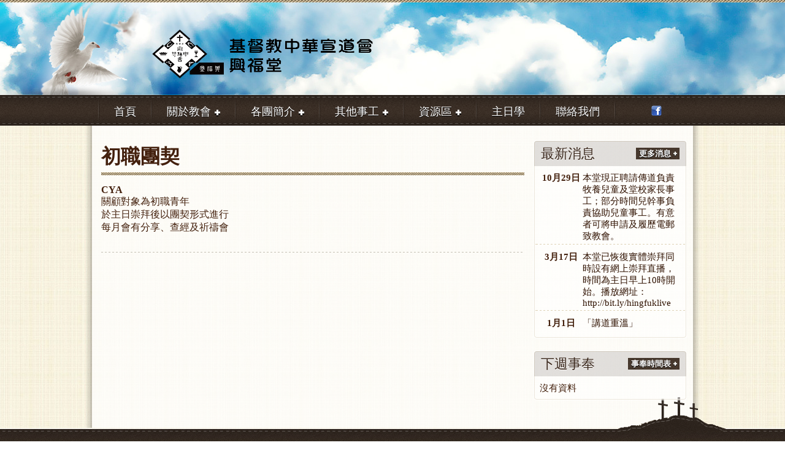

--- FILE ---
content_type: text/html; charset=utf-8
request_url: https://hingfukchurch.org/page/%E5%88%9D%E8%81%B7%E5%9C%98%E5%A5%91
body_size: 3481
content:
<!DOCTYPE html PUBLIC "-//W3C//DTD XHTML 1.0 Strict//EN" "http://www.w3.org/TR/xhtml1/DTD/xhtml1-strict.dtd">
<html xmlns="http://www.w3.org/1999/xhtml" lang="zh-hant" xml:lang="zh-hant" dir="ltr">

<head>
<meta http-equiv="Content-Type" content="text/html; charset=utf-8" />
  <meta http-equiv="Content-Type" content="text/html; charset=utf-8" />
<meta name="description" content="CYA 關顧對象為初職青年 於主日崇拜後以團契形式進行 每月會有分享、查經及祈禱會  " />
<meta name="keywords" content="屯門教會,中華宣道會,青少年崇拜,團契,主日崇拜,主日學,福音,基督,耶穌,信仰研討班" />
<link rel="canonical" href="https://hingfukchurch.org/page/%E5%88%9D%E8%81%B7%E5%9C%98%E5%A5%91" />
<meta name="revisit-after" content="1 day" />
  <title>初職團契 | 興福堂 Hing Fuk Church</title>
  <link type="text/css" rel="stylesheet" media="all" href="/sites/default/files/css/css_4783996fbe070365642e12a8bb94fb74.css" />
  
</head>

<body>


		<!-- BEGIN .container -->
		<div class="container">
	
			<!-- BEGIN .header-wrapper -->
			<div class="header-wrapper">
								<!-- BEGIN .header -->
				<div class="header">
				
					<!-- BEGIN .doves -->
					<span class="doves">&nbsp;</span>
					<!-- END .doves -->
				
					<!-- BEGIN .logo -->
					<div class="logo">
						<h1><a href="/"><img src="/sites/default/themes/hingfuk2012/images/logo-hingfuk-1.png" alt="香港九龍塘基督教中華宣道會屯門興福堂" width="400" height="80"/></a></h1>
					<!-- END .logo -->
					</div>
					
				<!-- END .header -->	
				</div>	
			<!-- END .header-wrapper -->
			</div>
			
			
			<!-- BEGIN .menu-primary-wrapper -->
			<div class="menu-primary-wrapper">
									<!-- BEGIN .menu-primary -->
					<div class="menu-primary">

						<ul><li class="menu-item"><a href="/"><i>首頁</i></a></li>
<li class="menu-item"><a href="#"><i><span>關於教會</span></i></a><ul><li class="menu-item"><a href="/page/%E6%95%99%E6%9C%83%E7%B0%A1%E4%BB%8B"><i>教會簡介</i></a></li>
<li class="menu-item"><a href="/church/yearly-topic"><i>年題簡介</i></a></li>
<li class="menu-item"><a href="/church/our-gatherings"><i>聚會時間</i></a></li>
<li class="menu-item"><a href="/church/about-us"><i>同工簡介</i></a></li>
</ul></li>
<li class="menu-item"><a href="#"><i><span>各團簡介</span></i></a><ul><li class="menu-item"><a href="/page/%E5%A9%A6%E5%A5%B3%E5%9C%98%E5%A5%91"><i>婦女團契</i></a></li>
<li class="menu-item"><a href="/page/%E5%A4%AB%E5%A9%A6%E5%9C%98%E5%A5%91"><i>夫婦團契</i></a></li>
<li class="menu-item"><a href="/page/%E8%81%B7%E6%88%90%E5%9C%98%E5%A5%91"><i>職成團契</i></a></li>
<li class="menu-item"><a href="/page/%E5%88%9D%E8%81%B7%E5%9C%98%E5%A5%91"><i>初職團契</i></a></li>
<li class="menu-item"><a href="/page/%E9%9D%92%E5%B9%B4%E5%9C%98%E5%A5%91"><i>青年團契</i></a></li>
<li class="menu-item"><a href="/page/%E5%85%92%E7%AB%A5%E5%9C%98%E5%A5%91"><i>兒童團契</i></a></li>
</ul></li>
<li class="menu-item"><a href="#"><i><span>其他事工</span></i></a><ul><li class="menu-item"><a href="/page/know-jesus"><i>信仰青草地</i></a></li>
</ul></li>
<li class="menu-item"><a href="#"><i><span>資源區</span></i></a><ul><li class="menu-item"><a href="/news"><i>教會消息</i></a></li>
<li class="menu-item"><a href="/event"><i>活動專區</i></a></li>
<li class="menu-item"><a href="/service-timetable"><i>事奉時間表</i></a></li>
<li class="menu-item"><a href="/witness"><i>見證分享</i></a></li>
<li class="menu-item"><a href="/sermon"><i>講道重溫</i></a></li>
<li class="menu-item"><a href="/download"><i>資源下載</i></a></li>
<li class="menu-item"><a href="/links"><i>有用連結</i></a></li>
<li class="menu-item"><a href="https://www.facebook.com/hingfukchurch1992"><i>Facebook</i></a></li>
</ul></li>
<li class="menu-item"><a href="/sunday-school"><i>主日學</i></a></li>
<li class="menu-item"><a href="/contact-us"><i>聯絡我們</i></a></li>
</ul>
						<!-- BEGIN .social -->
						<div class="social">
							<a href="https://www.facebook.com/hingfukchurch1992" target="_blank"><img src="/sites/default/themes/hingfuk2012/images/ico-facebook-1.png" alt="Facebook" width="19" height="18"/></a>
							<!--<a href="/rss.xml"><img src="/sites/default/themes/hingfuk2012/images/ico-rss-1.png" alt="RSS" width="19" height="18" /></a>-->
						<!-- END .social -->
						</div>

					<!-- END .menu-primary -->
					</div>
						
			<!-- END .menu-primary-wrapper -->
			</div>


			<!-- BEGIN .content-wrapper -->
			<div class="content-wrapper">
			
				<!-- BEGIN .content -->
				<div class="content-inner">		
				
									
								
					
										<!-- BEGIN .left-side -->
					<div class="left-side">
										
											
						
									
							
							<div class="tabs"></div>

							<h1 class="title">初職團契</h1>
							<div class="spacer-rope">&nbsp;</div>

														<div class="node-item node">


<p><strong>CYA</strong></p>
<p>關顧對象為初職青年</p>
<p>於主日崇拜後以團契形式進行</p>
<p>每月會有分享、查經及祈禱會</p>
<p>&nbsp;</p>


<div class="clear"></div>

</div>													
											
					
					<!-- END .left-side -->
					</div>
					
										<!-- BEGIN .right-side -->
					<div class="right-side">
							  <div class="block block-views" id="block-views-news-latest_block">
        <div class="content"><!-- BEGIN 最新消息 -->
<div class="block-1 block-news">
	<h2><span>最新消息</span><a href="/news" class="more-link"><b>更多消息</b></a></h2>
	<div class="block-1-content">
	  <div class="latest-news-item views-row views-row-1 views-row-odd views-row-first">
    
<div class="row">
	<div class="date">
		10月29日	</div>
	<div class="title">
		<a href="/news/%E6%9C%AC%E5%A0%82%E7%8F%BE%E6%AD%A3%E8%81%98%E8%AB%8B%E5%82%B3%E9%81%93%E8%B2%A0%E8%B2%AC%E7%89%A7%E9%A4%8A%E5%85%92%E7%AB%A5%E5%8F%8A%E5%A0%82%E6%A0%A1%E5%AE%B6%E9%95%B7%E4%BA%8B%E5%B7%A5%EF%BC%9B%E9%83%A8%E5%88%86%E6%99%82%E9%96%93%E5%85%92%E5%B9%B9%E4%BA%8B%E8%B2%A0%E8%B2%AC%E5%8D%94%E5%8A%A9%E5%85%92%E7%AB%A5%E4%BA%8B%E5%B7%A5%E3%80%82%E6%9C%89%E6%84%8F%E8%80%85%E5%8F%AF%E5%B0%87%E7%94%B3%E8%AB%8B%E5%8F%8A%E5%B1%A5%E6%AD%B7%E9%9B%BB%E9%83%B5%E8%87%B4%E6%95%99%E6%9C%83%E3%80%82" class="">
			本堂現正聘請傳道負責牧養兒童及堂校家長事工；部分時間兒幹事負責協助兒童事工。有意者可將申請及履歷電郵致教會。		</a>
	</div>
	<div class="clear"></div>
</div>  </div>
  <div class="latest-news-item views-row views-row-2 views-row-even">
    
<div class="row">
	<div class="date">
		3月17日	</div>
	<div class="title">
		<a href="/news/%E6%9C%AC%E5%A0%82%E5%B7%B2%E6%81%A2%E5%BE%A9%E5%AF%A6%E9%AB%94%E5%B4%87%E6%8B%9C%E5%90%8C%E6%99%82%E8%A8%AD%E6%9C%89%E7%B6%B2%E4%B8%8A%E5%B4%87%E6%8B%9C%E7%9B%B4%E6%92%AD%EF%BC%8C%E6%99%82%E9%96%93%E7%82%BA%E4%B8%BB%E6%97%A5%E6%97%A9%E4%B8%8A10%E6%99%82%E9%96%8B%E5%A7%8B%E3%80%82%E6%92%AD%E6%94%BE%E7%B6%B2%E5%9D%80%EF%BC%9Ahttpbitlyhingfuklive" class="">
			本堂已恢復實體崇拜同時設有網上崇拜直播，時間為主日早上10時開始。播放網址：http://bit.ly/hingfuklive		</a>
	</div>
	<div class="clear"></div>
</div>  </div>
  <div class="latest-news-item views-row views-row-3 views-row-odd views-row-last">
    
<div class="row">
	<div class="date">
		1月1日	</div>
	<div class="title">
		<a href="/news/%E3%80%8C%E8%AC%9B%E9%81%93%E9%87%8D%E6%BA%AB%E3%80%8D" class="">
			「講道重溫」		</a>
	</div>
	<div class="clear"></div>
</div>  </div>
	</div>
<!-- END 最新消息 -->
</div></div>
 </div>
  <div class="block block-views" id="block-views-service_next_week-block">
        <div class="content"><!-- BEGIN 下週事奉 -->
<div class="block-1 block-service-next-week">
	<h2><span>下週事奉</span><a href="/service-timetable" class="more-link"><b>事奉時間表</b></a></h2>
	<div class="block-1-content">
	  <div class="views-row views-row-1 views-row-odd views-row-first views-row-last">
      
          <p class='service-next-week-content'>沒有資料</p>    </div>
	<div class="clear"></div>
	</div>
<!-- END 下週事奉 -->
</div></div>
 </div>
	
					<!-- END .right-side -->
					</div>
					

				<!-- END .content -->
				</div>
				
			<!-- END .content-wrapper -->
			</div>
			
			
			<div class="clear-footer"></div>			
			
		<!-- END .container -->
		</div>
		
		
		<!-- BEGIN .footer-wrapper -->
		<div class="footer-wrapper">
		
			<!-- BEGIN .footer -->
			<div class="footer">
				
				<!-- BEGIN .cross-hill -->
				<span class="cross-hill">&nbsp;</span>
				<!-- END .cross-hill -->

				<table>
					<tr>
					
						<td>
							<h2>參與我們的聚會</h2>
							<span class="meeting" style="font-size: 15px">主日崇拜：逢主日上午十時正</span>
							<span class="empty" style="font-size: 15px">聚會地點：屯門大興村良才里十一號宣道中學二樓禮堂</span>							
						</td>
						
						<td class="spacer"></td>
						
						<td>
							<h2>快速連結</h2>
							<ul>
								<li><a href="/">首頁</a></li>
								<li><a href="/sitemap">網站地圖</a></li>
								<li><a href="/contact-us">聯絡我們</a></li>
								<li><a href="/employment">招聘資料</a></li>
							</ul>
						</td>
						
						<td class="spacer"></td>
						
						<td>
							<h2>關注我們</h2>
							<ul>
								<li class="facebook"><a href="https://www.facebook.com/hingfukchurch1992" target="_blank">興福堂 <b>Facebook</b> 專頁</a></li>
								<!--<li class="rss"><a href="/rss.xml">訂閱興福 <b>RSS</b> 消息</a></li>-->
								<li class="mobile-site"><a href="/mt/mobile/node/36">使用手機版網站</a></li>
							</ul>							
						</td>
						
					</tr>
				</table>
				
					
			<!-- END .footer -->
			</div>
		
		<!-- END .footer-wrapper -->
		</div>
		
		
		<!-- BEGIN .footer-wrapper-2 -->
		<div class="footer-wrapper-2">
			
			<!-- BEGIN .footer-2 -->
			<div class="footer-2">
			
				<div class="left">
					版權所有 &copy; 2026 <b>基督教中華宣道會興福堂有限公司</b>
				</div>
				
				<div class="right">
					<a href="/user">管理登入</a>
				</div>
			
			<!-- END .footer-2 -->
			</div>
			
		<!-- END .footer-wrapper-2 -->
		</div>
		

<script type="text/javascript" src="/sites/default/files/js/js_74f242033874b8dfde6963af7ca36a71.js"></script>
<script type="text/javascript">
<!--//--><![CDATA[//><!--
jQuery.extend(Drupal.settings, { "basePath": "/" });
//--><!]]>
</script>
<script type="text/javascript"> </script>
<script type="text/javascript">
$(window).load(function() {
	$('#slider').nivoSlider();
});
</script>

<script defer src="https://static.cloudflareinsights.com/beacon.min.js/vcd15cbe7772f49c399c6a5babf22c1241717689176015" integrity="sha512-ZpsOmlRQV6y907TI0dKBHq9Md29nnaEIPlkf84rnaERnq6zvWvPUqr2ft8M1aS28oN72PdrCzSjY4U6VaAw1EQ==" data-cf-beacon='{"version":"2024.11.0","token":"b0adee2d705749dbbdfb0bfab53072ea","r":1,"server_timing":{"name":{"cfCacheStatus":true,"cfEdge":true,"cfExtPri":true,"cfL4":true,"cfOrigin":true,"cfSpeedBrain":true},"location_startswith":null}}' crossorigin="anonymous"></script>
</body>
</html>


--- FILE ---
content_type: text/css
request_url: https://hingfukchurch.org/sites/default/files/css/css_4783996fbe070365642e12a8bb94fb74.css
body_size: 16407
content:

.node-unpublished{background-color:#fff4f4;}.preview .node{background-color:#ffffea;}#node-admin-filter ul{list-style-type:none;padding:0;margin:0;width:100%;}#node-admin-buttons{float:left;margin-left:0.5em;clear:right;}td.revision-current{background:#ffc;}.node-form .form-text{display:block;width:95%;}.node-form .container-inline .form-text{display:inline;width:auto;}.node-form .standard{clear:both;}.node-form textarea{display:block;width:95%;}.node-form .attachments fieldset{float:none;display:block;}.terms-inline{display:inline;}


fieldset{margin-bottom:1em;padding:.5em;}form{margin:0;padding:0;}hr{height:1px;border:1px solid gray;}img{border:0;}table{border-collapse:collapse;}th{text-align:left;padding-right:1em;border-bottom:3px solid #ccc;}.clear-block:after{content:".";display:block;height:0;clear:both;visibility:hidden;}.clear-block{display:inline-block;}/*_\*/
* html .clear-block{height:1%;}.clear-block{display:block;}/* End hide from IE-mac */



body.drag{cursor:move;}th.active img{display:inline;}tr.even,tr.odd{background-color:#eee;border-bottom:1px solid #ccc;padding:0.1em 0.6em;}tr.drag{background-color:#fffff0;}tr.drag-previous{background-color:#ffd;}td.active{background-color:#ddd;}td.checkbox,th.checkbox{text-align:center;}tbody{border-top:1px solid #ccc;}tbody th{border-bottom:1px solid #ccc;}thead th{text-align:left;padding-right:1em;border-bottom:3px solid #ccc;}.breadcrumb{padding-bottom:.5em}div.indentation{width:20px;height:1.7em;margin:-0.4em 0.2em -0.4em -0.4em;padding:0.42em 0 0.42em 0.6em;float:left;}div.tree-child{background:url(/misc/tree.png) no-repeat 11px center;}div.tree-child-last{background:url(/misc/tree-bottom.png) no-repeat 11px center;}div.tree-child-horizontal{background:url(/misc/tree.png) no-repeat -11px center;}.error{color:#e55;}div.error{border:1px solid #d77;}div.error,tr.error{background:#fcc;color:#200;padding:2px;}.warning{color:#e09010;}div.warning{border:1px solid #f0c020;}div.warning,tr.warning{background:#ffd;color:#220;padding:2px;}.ok{color:#008000;}div.ok{border:1px solid #00aa00;}div.ok,tr.ok{background:#dfd;color:#020;padding:2px;}.item-list .icon{color:#555;float:right;padding-left:0.25em;clear:right;}.item-list .title{font-weight:bold;}.item-list ul{margin:0 0 0.75em 0;padding:0;}.item-list ul li{margin:0 0 0.25em 1.5em;padding:0;list-style:disc;}ol.task-list li.active{font-weight:bold;}.form-item{margin-top:1em;margin-bottom:1em;}tr.odd .form-item,tr.even .form-item{margin-top:0;margin-bottom:0;white-space:nowrap;}tr.merge-down,tr.merge-down td,tr.merge-down th{border-bottom-width:0 !important;}tr.merge-up,tr.merge-up td,tr.merge-up th{border-top-width:0 !important;}.form-item input.error,.form-item textarea.error,.form-item select.error{border:2px solid red;}.form-item .description{font-size:0.85em;}.form-item label{display:block;font-weight:bold;}.form-item label.option{display:inline;font-weight:normal;}.form-checkboxes,.form-radios{margin:1em 0;}.form-checkboxes .form-item,.form-radios .form-item{margin-top:0.4em;margin-bottom:0.4em;}.marker,.form-required{color:#f00;}.more-link{text-align:right;}.more-help-link{font-size:0.85em;text-align:right;}.nowrap{white-space:nowrap;}.item-list .pager{clear:both;text-align:center;}.item-list .pager li{background-image:none;display:inline;list-style-type:none;padding:0.5em;}.pager-current{font-weight:bold;}.tips{margin-top:0;margin-bottom:0;padding-top:0;padding-bottom:0;font-size:0.9em;}dl.multiselect dd.b,dl.multiselect dd.b .form-item,dl.multiselect dd.b select{font-family:inherit;font-size:inherit;width:14em;}dl.multiselect dd.a,dl.multiselect dd.a .form-item{width:10em;}dl.multiselect dt,dl.multiselect dd{float:left;line-height:1.75em;padding:0;margin:0 1em 0 0;}dl.multiselect .form-item{height:1.75em;margin:0;}.container-inline div,.container-inline label{display:inline;}ul.primary{border-collapse:collapse;padding:0 0 0 1em;white-space:nowrap;list-style:none;margin:5px;height:auto;line-height:normal;border-bottom:1px solid #bbb;}ul.primary li{display:inline;}ul.primary li a{background-color:#ddd;border-color:#bbb;border-width:1px;border-style:solid solid none solid;height:auto;margin-right:0.5em;padding:0 1em;text-decoration:none;}ul.primary li.active a{background-color:#fff;border:1px solid #bbb;border-bottom:#fff 1px solid;}ul.primary li a:hover{background-color:#eee;border-color:#ccc;border-bottom-color:#eee;}ul.secondary{border-bottom:1px solid #bbb;padding:0.5em 1em;margin:5px;}ul.secondary li{display:inline;padding:0 1em;border-right:1px solid #ccc;}ul.secondary a{padding:0;text-decoration:none;}ul.secondary a.active{border-bottom:4px solid #999;}#autocomplete{position:absolute;border:1px solid;overflow:hidden;z-index:100;}#autocomplete ul{margin:0;padding:0;list-style:none;}#autocomplete li{background:#fff;color:#000;white-space:pre;cursor:default;}#autocomplete li.selected{background:#0072b9;color:#fff;}html.js input.form-autocomplete{background-image:url(/misc/throbber.gif);background-repeat:no-repeat;background-position:100% 2px;}html.js input.throbbing{background-position:100% -18px;}html.js fieldset.collapsed{border-bottom-width:0;border-left-width:0;border-right-width:0;margin-bottom:0;height:1em;}html.js fieldset.collapsed *{display:none;}html.js fieldset.collapsed legend{display:block;}html.js fieldset.collapsible legend a{padding-left:15px;background:url(/misc/menu-expanded.png) 5px 75% no-repeat;}html.js fieldset.collapsed legend a{background-image:url(/misc/menu-collapsed.png);background-position:5px 50%;}* html.js fieldset.collapsed legend,* html.js fieldset.collapsed legend *,* html.js fieldset.collapsed table *{display:inline;}html.js fieldset.collapsible{position:relative;}html.js fieldset.collapsible legend a{display:block;}html.js fieldset.collapsible .fieldset-wrapper{overflow:auto;}.resizable-textarea{width:95%;}.resizable-textarea .grippie{height:9px;overflow:hidden;background:#eee url(/misc/grippie.png) no-repeat center 2px;border:1px solid #ddd;border-top-width:0;cursor:s-resize;}html.js .resizable-textarea textarea{margin-bottom:0;width:100%;display:block;}.draggable a.tabledrag-handle{cursor:move;float:left;height:1.7em;margin:-0.4em 0 -0.4em -0.5em;padding:0.42em 1.5em 0.42em 0.5em;text-decoration:none;}a.tabledrag-handle:hover{text-decoration:none;}a.tabledrag-handle .handle{margin-top:4px;height:13px;width:13px;background:url(/misc/draggable.png) no-repeat 0 0;}a.tabledrag-handle-hover .handle{background-position:0 -20px;}.joined + .grippie{height:5px;background-position:center 1px;margin-bottom:-2px;}.teaser-checkbox{padding-top:1px;}div.teaser-button-wrapper{float:right;padding-right:5%;margin:0;}.teaser-checkbox div.form-item{float:right;margin:0 5% 0 0;padding:0;}textarea.teaser{display:none;}html.js .no-js{display:none;}.progress{font-weight:bold;}.progress .bar{background:#fff url(/misc/progress.gif);border:1px solid #00375a;height:1.5em;margin:0 0.2em;}.progress .filled{background:#0072b9;height:1em;border-bottom:0.5em solid #004a73;width:0%;}.progress .percentage{float:right;}.progress-disabled{float:left;}.ahah-progress{float:left;}.ahah-progress .throbber{width:15px;height:15px;margin:2px;background:transparent url(/misc/throbber.gif) no-repeat 0px -18px;float:left;}tr .ahah-progress .throbber{margin:0 2px;}.ahah-progress-bar{width:16em;}#first-time strong{display:block;padding:1.5em 0 .5em;}tr.selected td{background:#ffc;}table.sticky-header{margin-top:0;background:#fff;}#clean-url.install{display:none;}html.js .js-hide{display:none;}#system-modules div.incompatible{font-weight:bold;}#system-themes-form div.incompatible{font-weight:bold;}span.password-strength{visibility:hidden;}input.password-field{margin-right:10px;}div.password-description{padding:0 2px;margin:4px 0 0 0;font-size:0.85em;max-width:500px;}div.password-description ul{margin-bottom:0;}.password-parent{margin:0 0 0 0;}input.password-confirm{margin-right:10px;}.confirm-parent{margin:5px 0 0 0;}span.password-confirm{visibility:hidden;}span.password-confirm span{font-weight:normal;}

ul.menu{list-style:none;border:none;text-align:left;}ul.menu li{margin:0 0 0 0.5em;}li.expanded{list-style-type:circle;list-style-image:url(/misc/menu-expanded.png);padding:0.2em 0.5em 0 0;margin:0;}li.collapsed{list-style-type:disc;list-style-image:url(/misc/menu-collapsed.png);padding:0.2em 0.5em 0 0;margin:0;}li.leaf{list-style-type:square;list-style-image:url(/misc/menu-leaf.png);padding:0.2em 0.5em 0 0;margin:0;}li a.active{color:#000;}td.menu-disabled{background:#ccc;}ul.links{margin:0;padding:0;}ul.links.inline{display:inline;}ul.links li{display:inline;list-style-type:none;padding:0 0.5em;}.block ul{margin:0;padding:0 0 0.25em 1em;}

#permissions td.module{font-weight:bold;}#permissions td.permission{padding-left:1.5em;}#access-rules .access-type,#access-rules .rule-type{margin-right:1em;float:left;}#access-rules .access-type .form-item,#access-rules .rule-type .form-item{margin-top:0;}#access-rules .mask{clear:both;}#user-login-form{text-align:center;}#user-admin-filter ul{list-style-type:none;padding:0;margin:0;width:100%;}#user-admin-buttons{float:left;margin-left:0.5em;clear:right;}#user-admin-settings fieldset .description{font-size:0.85em;padding-bottom:.5em;}.profile{clear:both;margin:1em 0;}.profile .picture{float:right;margin:0 1em 1em 0;}.profile h3{border-bottom:1px solid #ccc;}.profile dl{margin:0 0 1.5em 0;}.profile dt{margin:0 0 0.2em 0;font-weight:bold;}.profile dd{margin:0 0 1em 0;}

.calendar-calendar tr.odd,.calendar-calendar tr.even{background-color:#fff;}.calendar-calendar table{border-collapse:collapse;border-spacing:0;margin:0 auto;padding:0;width:100%;}.calendar-calendar .month-view table{border:none;padding:0;margin:0;width:100%;}.calendar-calendar .year-view td{width:32%;padding:1px;border:none;}.calendar-calendar .year-view td table td{width:13%;padding:0;}.calendar-calendar tr{padding:0;margin:0;background-color:white;}.calendar-calendar th{text-align:center;margin:0;}.calendar-calendar th a{font-weight:bold;}.calendar-calendar td{width:12%;min-width:12%;border:1px solid #ccc;color:#777;text-align:right;vertical-align:top;margin:0;padding:0;}.calendar-calendar .mini{border:none;}.calendar-calendar td.week{width:1%;min-width:1%;}.calendar-calendar .week{clear:both;font-style:normal;color:#555;font-size:0.8em;}.calendar-calendar .week a{font-weight:normal;}.calendar-calendar .inner{height:auto !important;height:5em;padding:0;margin:0;}.calendar-calendar .inner div{padding:0;margin:0;}.calendar-calendar .inner p{padding:0 0 .8em 0;margin:0;}.calendar-calendar td a{font-weight:bold;text-decoration:none;}.calendar-calendar td a:hover{text-decoration:underline;}.calendar-calendar td.year,.calendar-calendar td.month{text-align:center;}.calendar-calendar th.days{color:#ccc;background-color:#224;text-align:center;padding:1px;margin:0;}.calendar-calendar div.day{float:right;text-align:center;padding:0.125em 0.25em 0 0.25em;margin:0;background-color:#f3f3f3;border:1px solid gray;border-width:0 0 1px 1px;clear:both;width:1.5em;}.calendar-calendar div.calendar{background-color:#fff;border:solid 1px #ddd;text-align:left;margin:0 .25em .25em 0;width:96%;float:right;clear:both;}.calendar-calendar .day-view div.calendar{float:none;width:98%;margin:1% 1% 0 1%;}.calendar-calendar div.title{font-size:.8em;text-align:center;}.calendar-calendar div.title a{color:#000;}.calendar-calendar div.title a:hover{color:#c00;}.calendar-calendar .content{clear:both;padding:3px;padding-left:5px;}.calendar div.form-item{white-space:normal;}table td.mini,table th.mini,table.mini td.week{padding:0 1px 0 0;margin:0;}table td.mini a{font-weight:normal;}.calendar-calendar .mini-day-off{padding:0px;}.calendar-calendar .mini-day-on{padding:0px;}table .mini-day-on a{text-decoration:underline;}.calendar-calendar .mini .title{font-size:.8em;}.mini .calendar-calendar .week{font-size:.7em;}.mini-row{width:100%;border:none;}.mini{width:32%;vertical-align:top;}.calendar-calendar .stripe{height:5px;width:auto;font-size:1px !important;line-height:1px !important;}.calendar-calendar .day-view .stripe{width:100%;}table.calendar-legend{background-color:#ccc;width:100%;margin:0;padding:0;}table.calendar-legend tr.odd .stripe,table.calendar-legend tr.even .stripe{height:12px !important;font-size:9px !important;line-height:10px !important;}.calendar-legend td{text-align:left;}.calendar-empty{font-size:1px;line-height:1px;}.calendar-calendar td.calendar-agenda-hour{text-align:right;border:none;border-top:1px solid #CCCCCC;padding-top:.25em;width:1%;}.calendar-calendar td.calendar-agenda-no-hours{min-width:1%;}.calendar-calendar td.calendar-agenda-hour .calendar-hour{font-size:1.2em;font-weight:bold;}.calendar-calendar td.calendar-agenda-hour .calendar-ampm{font-size:1em;}.calendar-calendar td.calendar-agenda-items{border:1px solid #CCCCCC;text-align:left;}.calendar-calendar td.calendar-agenda-items div.calendar{width:auto;padding:.25em;margin:0;}.calendar-calendar div.calendar div.inner .calendar-agenda-empty{width:100%;text-align:center;vertical-align:middle;padding:1em 0;background-color:#fff;}.calendar-date-select form{text-align:right;float:right;width:25%;}.calendar-date-select div,.calendar-date-select input,.calendar-date-select label{text-align:right;padding:0;margin:0;float:right;clear:both;}.calendar-date-select .description{float:right;}.calendar-label{font-weight:bold;display:block;clear:both;}.calendar-calendar div.date-nav{background-color:#ccc;color:#777;padding:0.2em;width:auto;border:1px solid #ccc;}.calendar-calendar div.date-nav a,.calendar-calendar div.date-nav h3{color:#777;text-decoration:none;}.calendar-calendar th.days{background-color:#eee;color:#777;font-weight:bold;border:1px solid #ccc;}.calendar-calendar td.empty{background:#ccc;border-color:#ccc;}.calendar-calendar table.mini td.empty{background:#fff;border-color:#fff;}.calendar-calendar td div.day{border:1px solid #ccc;border-top:none;border-right:none;margin-bottom:2px;}.calendar-calendar td .inner div,.calendar-calendar td .inner div a{background:#eee;}.calendar-calendar div.calendar{border:none;font-size:x-small;}.calendar-calendar td .inner div.calendar div,.calendar-calendar td .inner div.calendar div a{border:none;background:#ffc;padding:0;}.calendar-calendar td .inner div.calendar div.calendar-more,.calendar-calendar td .inner div.calendar div.calendar-more a{color:#444;background:#fff;text-align:right;}.calendar-calendar td .inner .view-field,.calendar-calendar td .inner .view-field a{color:#444;font-weight:normal;}.calendar-calendar td span.date-display-single,.calendar-calendar td span.date-display-start,.calendar-calendar td span.date-display-end,.calendar-calendar td span.date-display-separator{font-weight:bold;}.calendar-calendar td .inner div.day a{color:#4b85ac;}.calendar-calendar tr td.today,.calendar-calendar tr.odd td.today,.calendar-calendar tr.even td.today{background-color:#C3D6E4;}.calendar-calendar td .inner div.calendar div div.view-data-node-data-field-date-field-date-value{}.calendar-calendar td.past{}.calendar-calendar td.future{}.calendar-calendar td.has-events{}.calendar-calendar td.has-no-events{}.calendar-calendar tbody{border-top:none;}.calendar-calendar .month-view .full .inner,.calendar-calendar .week-view .full .multi-day .inner{height:auto;min-height:auto;}.calendar-calendar .week-view .full .calendar-agenda-hour
.calendar-calendar .month-view .full .single-day .inner .view-item{float:left;width:100%;}.calendar-calendar .week-view .full .calendar-agenda-hour{width:6%;min-width:0px;padding-right:2px;}.calendar-calendar .week-view .full .days{width:13%;}.calendar-calendar .month-view .full div.calendar,.calendar-calendar .week-view .full div.calendar,.calendar-calendar .day-view div.calendar{width:auto;}.calendar-calendar .month-view .full tr.date-box,.calendar-calendar .month-view .full tr.date-box td,.calendar-calendar .month-view .full tr.multi-day,.calendar-calendar .month-view .full tr.multi-day td{height:19px;max-height:19px;}.calendar-calendar .month-view .full tr.single-day .no-entry,.calendar-calendar .month-view .full tr.single-day .no-entry .inner{height:44px !important;line-height:44px;font-size:1px;}.calendar-calendar .month-view .full tr.single-day .noentry-multi-day,.calendar-calendar .month-view .full tr.single-day .noentry-multi-day .inner{height:22px !important;line-height:22px;font-size:1px;}.calendar-calendar .month-view .full td,.calendar-calendar .week-view .full td,.calendar-calendar .day-view  td{vertical-align:top;padding:1px 2px 0 2px}.calendar-calendar .month-view .full td.date-box{height:1%;border-bottom:0px;padding-bottom:2px;}.calendar-calendar .month-view .full .week{font-size:inherit;}.calendar-calendar .month-view .full .week a,.calendar-calendar .week-view .full .week a{color:#4b85ac;}.calendar-calendar .month-view .full td .inner div.day,.calendar-calendar .month-view .full td .inner div.day a{border:none;background:none;margin-bottom:0px;}.calendar-calendar .month-view .full td.date-box .inner,.calendar-calendar .week-view .full td.date-box .inner{min-height:inherit;}.calendar-calendar .month-view .full td.multi-day,.calendar-calendar .week-view .full td.multi-day{border-top:0px;border-bottom:0px;}.calendar-calendar .week-view .full .first td.multi-day{border-top:1px solid #CCCCCC;}.calendar-calendar .month-view .full td.single-day{border-top:0px;}.calendar-calendar .month-view .full td.multi-day .inner,.calendar-calendar .week-view .full td.multi-day .inner,.calendar-calendar .day-view .full td.multi-day .inner{min-height:inherit;width:auto;position:relative;}.calendar-calendar .month-view .full td.multi-day.no-entry{min-height:0px;}.calendar-calendar .month-view .full td.single-day .calendar-empty,.calendar-calendar .month-view .full td.single-day.empty,.calendar-calendar .month-view .full td.date-box.empty{background:#F4F4F4;}.calendar-calendar .month-view .full td.single-day .inner div,.calendar-calendar .month-view .full td.single-day .inner div a,.calendar-calendar .month-view .full td.multi-day .inner div,.calendar-calendar .month-view .full td.multi-day .inner div a,.calendar-calendar .month-view .full td .inner div.calendar.monthview div,.calendar-calendar .month-view .full td .inner div.calendar.monthview div a,.calendar-calendar .week-view .full td.single-day .inner div,.calendar-calendar .week-view .full td.single-day .inner div a,.calendar-calendar .week-view .full td.multi-day .inner div,.calendar-calendar .week-view .full td.multi-day .inner div a,.calendar-calendar .week-view .full td .inner div.calendar.weekview div,.calendar-calendar .week-view .full td .inner div.calendar.weekview div a,.calendar-calendar .day-view .full td .inner div.view-item,.calendar-calendar .day-view .full td .inner div.calendar div,.calendar-calendar .day-view .full td .inner div.calendar div a{background:none;}.calendar-calendar .day-view .full td .inner div.calendar div,.calendar-calendar .day-view .full td .inner div.calendar div a{margin:0px 3px;}.calendar-calendar .day-view .full td .inner div.calendar div.stripe{margin:0px;}.calendar-calendar .month-view .full tr td.today,.calendar-calendar .month-view .full tr.odd td.today,.calendar-calendar .month-view .full tr.even td.today{background:none;border-left:2px solid #7C7F12;border-right:2px solid #7C7F12;}.calendar-calendar .month-view .full td.date-box.today{border-width:2px 2px 0px 2px;border-style:solid;border-color:#7C7F12;}.calendar-calendar .month-view .full tr td.single-day.today{border-bottom:2px solid #7C7F12;}.calendar-calendar .month-view .full tr td.multi-day.starts-today{border-left:2px solid #7C7F12;}.calendar-calendar .month-view .full tr td.multi-day.ends-today{border-right:2px solid #7C7F12;}.calendar-calendar .month-view .full tr td.multi-day,.calendar-calendar .month-view .full tr td.single-day{border-top:0px;}.calendar-calendar .month-view .full tr td.multi-day,.calendar-calendar .month-view .full tr td.date-box{border-bottom:0px;}.calendar-calendar .month-view .full .inner .monthview,.calendar-calendar .week-view .full .inner .weekview,.calendar-calendar .day-view .full .inner .dayview{-moz-border-radius:5px;border-radius:5px;width:auto;float:none;display:block;margin:.25em auto;position:relative;}.calendar-calendar .month-view .full td.single-day div.monthview,.calendar-calendar .week-view .full td.single-day div.weekview,.calendar-calendar .day-view .full td.single-day div.dayview{background:#FFD8C0;width:auto;padding:0px 3px;overflow:hidden;}.calendar-calendar .month-view .full td.single-day .calendar-more div.monthview{background:none;}.calendar-calendar .day-view td div.dayview{padding:0px;}.calendar-calendar .month-view .full td.multi-day div.monthview,.calendar-calendar .week-view .full td.multi-day div.weekview,.calendar-calendar .day-view .full td.multi-day div.dayview{background:#74a5d7;height:1.9em;overflow:hidden;margin:0px auto;color:#ffffff;position:relative;}.calendar-calendar .week-view .full td.multi-day div.weekview{height:3.5em;}.calendar-calendar .month-view .full td.multi-day .inner .view-field,.calendar-calendar .month-view .full td.multi-day .inner .view-field a,.calendar-calendar .week-view .full td.multi-day .inner .view-field,.calendar-calendar .week-view .full td.multi-day .inner .view-field a,.calendar-calendar .day-view .full td.multi-day .inner .view-field,.calendar-calendar .day-view .full td.multi-day .inner .view-field a{color:#ffffff;}.calendar-calendar .full td.multi-day .calendar .view-field,.calendar-calendar .full td.single-day .calendar .view-field{}.calendar-calendar .day-view .full td.multi-day div.dayview,.calendar-calendar .week-view .full td.multi-day div.weekview{margin-bottom:2px;}.calendar-calendar .month-view .full td.multi-day .calendar.monthview .view-field{white-space:nowrap;float:left;margin-right:3px;}.calendar-calendar .week-view .full td.multi-day .calendar.weekview .view-field{white-space:nowrap;display:inline;margin-right:3px;}.calendar-calendar .day-view .full td.multi-day .calendar.weekview .view-field{display:block;}.calendar-calendar .month-view .full td.multi-day .calendar.monthview .contents,.calendar-calendar .week-view .full td.multi-day .calendar.weekview .contents{position:absolute;width:3000px;left:5px;}.calendar-calendar .day-view td .stripe,.calendar-calendar .month-view .full td .stripe,.calendar-calendar .week-view .full td .stripe{-moz-border-radius:5px 5px 0px 0px;border-radius:5px 5px 0px 0px;left:0px;top:0px;position:absolute;width:100%;height:3px;z-index:2;}.calendar-calendar .full td.single-day .continuation,.calendar-calendar .full td.single-day .continues,.calendar-calendar .full td.single-day .cutoff{display:none;}.calendar-calendar .month-view .full td.multi-day  .inner .monthview .continuation,.calendar-calendar .week-view .full td.multi-day  .inner .weekview .continuation{float:left;margin-right:3px;height:1.9em;}.calendar-calendar .week-view .full td.multi-day  .inner .weekview .continuation{height:2.75em;padding-top:0.75em;margin-right:8px;}.calendar-calendar .month-view .full td.multi-day .inner .monthview .continues,.calendar-calendar .month-view .full td.multi-day .inner .monthview .cutoff,.calendar-calendar .week-view .full td.multi-day .inner .weekview .continues,.calendar-calendar .week-view .full td.multi-day .inner .weekview .cutoff{position:absolute;right:0px !important;right:-1px;width:10px;text-align:left;background:#74a5d7;-moz-border-radius:0px 5px 5px 0px;border-radius:0px 5px 5px 0px;height:1.9em;padding-left:6px;z-index:1;}.calendar-calendar .week-view .full td.multi-day .inner .weekview .continues,.calendar-calendar .week-view .full td.multi-day .inner .weekview .cutoff{height:2.75em;padding-top:0.75em;}.calendar-calendar .month-view .full td.multi-day .inner .monthview .cutoff,.calendar-calendar .week-view .full td.multi-day .inner .weekview .cutoff{width:8px;padding-left:0px;}.calendar-calendar .week-view .full td.multi-day{padding:2px;}.calendar-calendar .week-view td.single-day div.calendar{width:100%;padding-left:0px;padding-right:0px;}.calendar-calendar .week-view .full tr.last td.multi-day{border-bottom:1px solid #CCCCCC;}.view-content .calendar-calendar{position:relative;margin-top:5px;float:left;width:100%;}.view-content .calendar-calendar .links{display:block;}.view-content .calendar-calendar ul.links{margin-bottom:3px;}.view-content .calendar-calendar ul{position:absolute;top:8px;line-height:inherit;z-index:1;}.view-content .calendar-calendar li{float:left;line-height:inherit;margin-left:10px;}.view-content .calendar-calendar li a{text-decoration:underline;line-height:inherit;}.view-content .calendar-calendar .date-nav{background-color:transparent;border:0px;height:30px;height:auto;min-height:30px;}.view-content .calendar-calendar .date-prev a,.view-content .calendar-calendar .date-next a{text-decoration:none;color:inherit;font-size:12px;}.view-content .calendar-calendar .date-nav a:hover{text-decoration:underline;}.view-content .calendar-calendar .date-prev{-moz-border-radius:5px 0 0 5px;border-radius:5px 0 0 5px;background:none repeat scroll 0 0 #dfdfdf;float:none;padding:5px 0;position:absolute;right:60px;text-align:right;top:0px;width:auto;z-index:1;font-size:12px;}div.block .view-content .calendar-calendar .date-prev{left:0;right:auto;}.view-content .calendar-calendar .date-prev span{margin-left:10px;font-style:bold;}.view-content .calendar-calendar .date-heading{position:relative;width:100%;top:0px;text-align:center;z-index:0;float:none;}.view-content .calendar-calendar .date-heading h3{line-height:30px;font-size:1.7em;}.view-content .calendar-calendar .date-next{-moz-border-radius:0px 5px 5px 0px;border-radius:0px 5px 5px 0px;background:none repeat scroll 0 0 #dfdfdf;float:none;padding:5px 0;position:absolute;right:0px;text-align:right;top:0px;width:auto;z-index:1;font-size:12px;}.view-content .calendar-calendar .date-next span{margin-right:10px;font-style:bold;}.view-content:after{content:".";display:block;height:0;clear:both;visibility:hidden;}.attachment .calendar-calendar{margin-top:20px;clear:both;}.calendar-calendar th a,.attachment .calendar-calendar th{background-color:transparent;border:0px;}.attachment .calendar-calendar th.calendar-agenda-hour{color:#777777;font-weight:bold;text-align:right;}.view-calendar .feed-icon{margin-top:5px;}



.field .field-label,.field .field-label-inline,.field .field-label-inline-first{font-weight:bold;}.field .field-label-inline,.field .field-label-inline-first{display:inline;}.field .field-label-inline{visibility:hidden;}.node-form .content-multiple-table td.content-multiple-drag{width:30px;padding-right:0;}.node-form .content-multiple-table td.content-multiple-drag a.tabledrag-handle{padding-right:.5em;}.node-form .content-add-more .form-submit{margin:0;}.node-form .number{display:inline;width:auto;}.node-form .text{width:auto;}.form-item #autocomplete .reference-autocomplete{white-space:normal;}.form-item #autocomplete .reference-autocomplete label{display:inline;font-weight:normal;}#content-field-overview-form .advanced-help-link,#content-display-overview-form .advanced-help-link{margin:4px 4px 0 0;}#content-field-overview-form .label-group,#content-display-overview-form .label-group,#content-copy-export-form .label-group{font-weight:bold;}table#content-field-overview .label-add-new-field,table#content-field-overview .label-add-existing-field,table#content-field-overview .label-add-new-group{float:left;}table#content-field-overview tr.content-add-new .tabledrag-changed{display:none;}table#content-field-overview tr.content-add-new .description{margin-bottom:0;}table#content-field-overview .content-new{font-weight:bold;padding-bottom:.5em;}.advanced-help-topic h3,.advanced-help-topic h4,.advanced-help-topic h5,.advanced-help-topic h6{margin:1em 0 .5em 0;}.advanced-help-topic dd{margin-bottom:.5em;}.advanced-help-topic span.code{background-color:#EDF1F3;font-family:"Bitstream Vera Sans Mono",Monaco,"Lucida Console",monospace;font-size:0.9em;padding:1px;}.advanced-help-topic .content-border{border:1px solid #AAA}


.rteindent1{margin-left:40px;}.rteindent2{margin-left:80px;}.rteindent3{margin-left:120px;}.rteindent4{margin-left:160px;}.rteleft{text-align:left;}.rteright{text-align:right;}.rtecenter{text-align:center;}.rtejustify{text-align:justify;}.ibimage_left{float:left;}.ibimage_right{float:right;}table.cke_editor fieldset{padding:0 !important;}.cke_editor{display:table !important;}.cke_editor,#ie#bug{display:inline-table !important;}.cke_panel_listItem{background-image:none;padding-left:0;}tbody{border:0;}form#ckeditor-admin-profile-form textarea#edit-toolbar,form#ckeditor-admin-global-profile-form textarea#edit-toolbar{display:none;}form#ckeditor-admin-profile-form #edit-toolbar + .grippie,form#ckeditor-admin-global-profile-form #edit-toolbar + .grippie{display:none;}div.sortableList{cursor:n-resize;}div.widthMarker{height:20px;border-top:1px dashed #CCC;margin:10px 0px 0px 1px;padding-left:1px;text-align:center;}div.sortableList.group{margin:20px 0px 0px 0px;}div.sortableList div.sortableListDiv{height:30px;margin-bottom:3px;width:900px;}div.sortableList div.sortableListDiv span.sortableListSpan{background-color:#F0F0EE;height:30px;border-right:1px dashed #CCC;display:block;}div.sortableList div.sortableListDiv span.sortableListSpan ul{background:none;width:900px;white-space:nowrap;border:1px solid #CCC;list-style:none;margin:0px;padding:0px 0px 0px 1px;height:30px;}div.sortableList div.sortableListDiv span.sortableListSpan ul li{background:none;list-style:none;cursor:move;height:18px;min-width:18px;padding:2px;}div.sortableList div.sortableListDiv span.sortableListSpan ul li.group{min-width:5px;padding-left:2px;}div.sortableList div.sortableListDiv span.sortableListSpan ul li img{border:0;padding:0;margin:0}li.sortableItem{position:relative;float:left;margin:3px 1px 1px 0px;border:1px solid #CCC;background-color:#F0F0EE;z-index:99;}fieldset#edit-appearance div#groupLayout,div#allButtons{border:0;padding:0 0 0 0;margin:1em 0;overflow:auto;}.cke_browser_ie .cke_panel_block{overflow:hidden !important;}

.container-inline-date{width:auto;clear:both;display:inline-block;vertical-align:top;margin-right:0.5em;}.container-inline-date .form-item{float:none;padding:0;margin:0;}.container-inline-date .form-item .form-item{float:left;}.container-inline-date .form-item,.container-inline-date .form-item input{width:auto;}.container-inline-date .description{clear:both;}.container-inline-date .form-item input,.container-inline-date .form-item select,.container-inline-date .form-item option{margin-right:5px;}.container-inline-date .date-spacer{margin-left:-5px;}.views-right-60 .container-inline-date div{padding:0;margin:0;}.container-inline-date .date-timezone .form-item{float:none;width:auto;clear:both;}#calendar_div,#calendar_div td,#calendar_div th{margin:0;padding:0;}#calendar_div,.calendar_control,.calendar_links,.calendar_header,.calendar{width:185px;border-collapse:separate;margin:0;}.calendar td{padding:0;}span.date-display-single{}span.date-display-start{}span.date-display-end{}span.date-display-separator{}.date-repeat-input{float:left;width:auto;margin-right:5px;}.date-repeat-input select{min-width:7em;}.date-repeat fieldset{clear:both;float:none;}.date-views-filter-wrapper{min-width:250px;}.date-views-filter input{float:left !important;margin-right:2px !important;padding:0 !important;width:12em;min-width:12em;}.date-nav{width:100%;}.date-nav div.date-prev{text-align:left;width:24%;float:left;}.date-nav div.date-next{text-align:right;width:24%;float:right;}.date-nav div.date-heading{text-align:center;width:50%;float:left;}.date-nav div.date-heading h3{margin:0;padding:0;}.date-clear{float:none;clear:both;display:block;}.date-clear-block{float:none;width:auto;clear:both;}.date-clear-block:after{content:" ";display:block;height:0;clear:both;visibility:hidden;}.date-clear-block{display:inline-block;}/*_\*/
 * html .date-clear-block{height:1%;}.date-clear-block{display:block;}/* End hide from IE-mac */

.date-container .date-format-delete{margin-top:1.8em;margin-left:1.5em;float:left;}.date-container .date-format-name{float:left;}.date-container .date-format-type{float:left;padding-left:10px;}.date-container .select-container{clear:left;float:left;}div.date-calendar-day{line-height:1;width:40px;float:left;margin:6px 10px 0 0;background:#F3F3F3;border-top:1px solid #eee;border-left:1px solid #eee;border-right:1px solid #bbb;border-bottom:1px solid #bbb;color:#999;text-align:center;font-family:Georgia,Arial,Verdana,sans;}div.date-calendar-day span{display:block;text-align:center;}div.date-calendar-day span.month{font-size:.9em;background-color:#B5BEBE;color:white;padding:2px;text-transform:uppercase;}div.date-calendar-day span.day{font-weight:bold;font-size:2em;}div.date-calendar-day span.year{font-size:.9em;padding:2px;}
#ui-datepicker-div{font-size:100%;font-family:Verdana,sans-serif;background:#eee;border-right:2px #666 solid;border-bottom:2px #666 solid;z-index:9999;}.ui-datepicker{width:17em;padding:.2em .2em 0;}.ui-datepicker .ui-datepicker-header{position:relative;padding:.2em 0;}.ui-datepicker .ui-datepicker-prev,.ui-datepicker .ui-datepicker-next{position:absolute;top:2px;width:1.8em;height:1.8em;}.ui-datepicker .ui-datepicker-prev-hover,.ui-datepicker .ui-datepicker-next-hover{top:1px;}.ui-datepicker .ui-datepicker-prev{left:2px;}.ui-datepicker .ui-datepicker-next{right:2px;}.ui-datepicker .ui-datepicker-prev-hover{left:1px;}.ui-datepicker .ui-datepicker-next-hover{right:1px;}.ui-datepicker .ui-datepicker-prev span,.ui-datepicker .ui-datepicker-next span{display:block;position:absolute;left:50%;margin-left:-8px;top:50%;margin-top:-8px;}.ui-datepicker .ui-datepicker-title{margin:0 2.3em;line-height:1.8em;text-align:center;}.ui-datepicker .ui-datepicker-title select{float:left;font-size:1em;margin:1px 0;}.ui-datepicker select.ui-datepicker-month-year{width:100%;}.ui-datepicker select.ui-datepicker-month,.ui-datepicker select.ui-datepicker-year{width:49%;}.ui-datepicker .ui-datepicker-title select.ui-datepicker-year{float:right;}.ui-datepicker table{width:100%;font-size:.9em;border-collapse:collapse;margin:0 0 .4em;}.ui-datepicker th{padding:.7em .3em;text-align:center;font-weight:bold;border:0;}.ui-datepicker td{border:0;padding:1px;}.ui-datepicker td span,.ui-datepicker td a{display:block;padding:.2em;text-align:right;text-decoration:none;}.ui-datepicker .ui-datepicker-buttonpane{background-image:none;margin:.7em 0 0 0;padding:0 .2em;border-left:0;border-right:0;border-bottom:0;}.ui-datepicker .ui-datepicker-buttonpane button{float:right;margin:.5em .2em .4em;cursor:pointer;padding:.2em .6em .3em .6em;width:auto;overflow:visible;}.ui-datepicker .ui-datepicker-buttonpane button.ui-datepicker-current{float:left;}.ui-datepicker.ui-datepicker-multi{width:auto;}.ui-datepicker-multi .ui-datepicker-group{float:left;}.ui-datepicker-multi .ui-datepicker-group table{width:95%;margin:0 auto .4em;}.ui-datepicker-multi-2 .ui-datepicker-group{width:50%;}.ui-datepicker-multi-3 .ui-datepicker-group{width:33.3%;}.ui-datepicker-multi-4 .ui-datepicker-group{width:25%;}.ui-datepicker-multi .ui-datepicker-group-last .ui-datepicker-header{border-left-width:0;}.ui-datepicker-multi .ui-datepicker-group-middle .ui-datepicker-header{border-left-width:0;}.ui-datepicker-multi .ui-datepicker-buttonpane{clear:left;}.ui-datepicker-row-break{clear:both;width:100%;}.ui-datepicker-rtl{direction:rtl;}.ui-datepicker-rtl .ui-datepicker-prev{right:2px;left:auto;}.ui-datepicker-rtl .ui-datepicker-next{left:2px;right:auto;}.ui-datepicker-rtl .ui-datepicker-prev:hover{right:1px;left:auto;}.ui-datepicker-rtl .ui-datepicker-next:hover{left:1px;right:auto;}.ui-datepicker-rtl .ui-datepicker-buttonpane{clear:right;}.ui-datepicker-rtl .ui-datepicker-buttonpane button{float:left;}.ui-datepicker-rtl .ui-datepicker-buttonpane button.ui-datepicker-current{float:right;}.ui-datepicker-rtl .ui-datepicker-group{float:right;}.ui-datepicker-rtl .ui-datepicker-group-last .ui-datepicker-header{border-right-width:0;border-left-width:1px;}.ui-datepicker-rtl .ui-datepicker-group-middle .ui-datepicker-header{border-right-width:0;border-left-width:1px;}

.timeEntry_control{vertical-align:middle;margin-left:2px;}* html .timeEntry_control{margin-top:-4px;}



.filefield-icon{margin:0 2px 0 0;}.filefield-element{margin:1em 0;white-space:normal;}.filefield-element .widget-preview{float:left;padding:0 10px 0 0;margin:0 10px 0 0;border-width:0 1px 0 0;border-style:solid;border-color:#CCC;max-width:30%;}.filefield-element .widget-edit{float:left;max-width:70%;}.filefield-element .filefield-preview{width:16em;overflow:hidden;}.filefield-element .widget-edit .form-item{margin:0 0 1em 0;}.filefield-element input.form-submit,.filefield-element input.form-file{margin:0;}.filefield-element input.progress-disabled{float:none;display:inline;}.filefield-element div.ahah-progress,.filefield-element div.throbber{display:inline;float:none;padding:1px 13px 2px 3px;}.filefield-element div.ahah-progress-bar{display:none;margin-top:4px;width:28em;padding:0;}.filefield-element div.ahah-progress-bar div.bar{margin:0;}
.views-exposed-form .views-exposed-widget{float:left;padding:.5em 1em 0 0;}.views-exposed-form .views-exposed-widget .form-submit{margin-top:1.6em;}.views-exposed-form .form-item,.views-exposed-form .form-submit{margin-top:0;margin-bottom:0;}.views-exposed-form label{font-weight:bold;}.views-exposed-widgets{margin-bottom:.5em;}.views-align-left{text-align:left;}.views-align-right{text-align:right;}.views-align-center{text-align:center;}html.js a.views-throbbing,html.js span.views-throbbing{background:url(/sites/default/modules/views/images/status-active.gif) no-repeat right center;padding-right:18px;}div.view div.views-admin-links{font-size:xx-small;margin-right:1em;margin-top:1em;}.block div.view div.views-admin-links{margin-top:0;}div.view div.views-admin-links ul{margin:0;padding:0;}div.view div.views-admin-links li{margin:0;padding:0 0 2px 0;z-index:201;}div.view div.views-admin-links li a{padding:0;margin:0;color:#ccc;}div.view div.views-admin-links li a:before{content:"[";}div.view div.views-admin-links li a:after{content:"]";}div.view div.views-admin-links-hover a,div.view div.views-admin-links:hover a{color:#000;}div.view div.views-admin-links-hover,div.view div.views-admin-links:hover{background:transparent;}div.view div.views-hide{display:none;}div.view div.views-hide-hover,div.view:hover div.views-hide{display:block;position:absolute;z-index:200;}div.view:hover div.views-hide{margin-top:-1.5em;}.views-view-grid tbody{border-top:none;}





html,body{height:100%;font-family:"微軟正黑體","Microsoft JhengHei","新細明體","PMingLiU","細明體","MingLiU","標楷體","DFKai-sb",serif;}body{margin:0;padding:0;color:#43200d;background:url(/sites/default/themes/hingfuk2012/images/body-bg.jpg) 0 0 repeat;}h1,h2,h3,h4,h5,h6,span,p,input{margin:0;padding:0;}table,tr,td{margin:0;padding:0;border-collapse:collapse;}ul,li,ol{margin:0;padding:0;}img{border:none;}a{color:#a65600;text-decoration:underline;}a:hover{text-decoration:none;}a:focus{outline:0;}.clear{clear:both;}tbody{border:none;}tbody th{border-bottom:1px solid #ccc;}thead th{text-align:left;padding-right:1em;border-bottom:3px solid #ccc;}input[type=text]:focus,input[type=submit]:focus,input[type=password]:focus,textarea:focus,select:focus{outline:0 none;}.container{min-height:100%;margin-bottom:-381px;position:relative;}.content-wrapper{width:100%;min-height:236px;background:url(/sites/default/themes/hingfuk2012/images/content-wrapper-bg.jpg) top left repeat-x;}.content-wrapper .content-inner{width:960px;margin:0 auto;padding:0 0 25px 0;overflow:hidden;position:relative;z-index:100;}.content-wrapper .content-inner .left-side{width:690px;padding:0 5px 0 5px;margin:24px 0 0 0;float:left;}.content-wrapper .content-inner .right-side{width:240px;padding:0 0 0 10px;margin:24px 0 0 0;float:left;}.frontpage .content-inner .left-side,.frontpage .content-inner .right-side{margin:0;}.header-wrapper{width:100%;background:url(/sites/default/themes/hingfuk2012/images/header-wrapper-bg.jpg) top center no-repeat;}.header-wrapper .header{width:960px;height:155px;margin:0 auto;overflow:hidden;}.header-wrapper .header .doves{position:absolute;margin:0 0 0 -172px;width:290px;height:155px;background:url(/sites/default/themes/hingfuk2012/images/doves-1.png) 0 0 no-repeat;}.header-wrapper .header .logo{position:absolute;padding:48px 0 0 88px;width:418px;}.header-wrapper .header .logo h1 a{color:#fff;text-decoration:none;text-shadow:#464646 0 2px 0;font-size:28px;line-height:40px;}.header-wrapper .header .logo h1 a:hover{color:#e7e7e7;text-shadow:#464646 0 2px 0;}.header-wrapper .header-right{width:315px;padding:63px 0 0 0;float:right;}.header-wrapper .searchform .input-text{width:218px;height:28px;padding:2px 0 0 12px;margin:0 5px 0 0;font:12px/26px Arial,serif;color:#1d1000;background:url(/sites/default/themes/hingfuk2012/images/searchform-input-text-bg.png) 0 0 no-repeat;border:none;display:block;float:left;}.header-wrapper .searchform .input-button{width:75px;height:30px;background:url(/sites/default/themes/hingfuk2012/images/searchform-input-button-bg.png) 0 0 no-repeat;text-align:center;font:bold 11px/16px Arial,sans-serif;text-shadow:#fff 0 1px 0;text-indent:-5000px;display:block;float:left;}.header-wrapper .searchform .input-button:hover{background-position:0 -30px;}.menu-primary .social{padding:17px 0 0 887px;overflow:hidden;float:right;position:absolute;}.menu-primary .social img{margin:0 0 0 14px;float:left;}.menu-primary-wrapper{width:100%;height:50px;background:url(/sites/default/themes/hingfuk2012/images/menu-primary-wrapper-bg.png) bottom left repeat-x;}.menu-primary{width:960px;margin:0 auto;position:relative;z-index:200;}.menu-primary ul{margin:0;list-style:none;}.menu-primary li{list-style-type:none;background:url(/sites/default/themes/hingfuk2012/images/menu-item-border.png) center left no-repeat;position:relative;float:left;}.menu-primary li:hover > a{background:url(/sites/default/themes/hingfuk2012/images/menu-item-act.png) center left no-repeat;color:#56c3e2;text-shadow:#252525 0 1px 0;}.menu-primary li:hover > a span{background:url(/sites/default/themes/hingfuk2012/images/ico-bullet-blue-1.png) right 7px no-repeat;padding:0 15px 0 0;}.menu-primary ul ul{position:absolute;top:49px;left:-4px;width:224px;background:url(/sites/default/themes/hingfuk2012/images/jqueryslidemenu-bg.png) bottom center no-repeat;padding:0 0 9px 0;float:left;display:none;z-index:103;}.menu-primary ul ul ul{position:absolute;top:0px;left:216px;width:224px;background:url(/sites/default/themes/hingfuk2012/images/jqueryslidemenu-bg.png) bottom center no-repeat;padding:0 0 9px 0;float:left;display:none;z-index:100;}.menu-primary ul li:hover > ul{display:block;}.menu-primary .menu-item a{margin:0 -2px 0 0;text-align:center;font-size:18px;font-weight:normal;color:#fff;text-decoration:none;text-shadow:#000 0 1px 0;display:block;position:relative;z-index:1;}.menu-primary .menu-item a i{padding:15px 26px 0 26px;height:35px;font-style:normal;background:url(/sites/default/themes/hingfuk2012/images/menu-item-border.png) center right no-repeat;display:block;}.menu-primary .menu-item a span{background:url(/sites/default/themes/hingfuk2012/images/ico-bullet-1.png) right 7px no-repeat;padding:0 15px 0 0;}.menu-primary ul ul .menu-item a span{background:url(/sites/default/themes/hingfuk2012/images/ico-bullet-1.png) right 7px no-repeat;padding:0 15px 0 0;}.menu-primary .menu-item a:hover{margin:0 -2px 0 0;background:url(/sites/default/themes/hingfuk2012/images/menu-item-act.png) center left no-repeat;text-align:center;font-weight:normal;color:#56c3e2;text-decoration:none;text-shadow:#000 0 1px 0;display:block;position:relative;z-index:1;}.menu-primary .menu-item a:hover span{background:url(/sites/default/themes/hingfuk2012/images/ico-bullet-blue-1.png) right 7px no-repeat;padding:0 15px 0 0;}.menu-primary ul ul .menu-item a:hover span{background:url(/sites/default/themes/hingfuk2012/images/ico-bullet-1.png) right 7px no-repeat;padding:0 15px 0 0;}.menu-primary ul ul .menu-item a{width:164px;height:auto;padding:11px 25px 10px 25px;margin:0 5px;border:none;background:url(/sites/default/themes/hingfuk2012/images/jqueryslidemenu-sub-level-bg.png) top left repeat-x;color:#fff;font-size:16px;font-weight:normal;text-align:left;text-shadow:#252525 0 1px 0;text-decoration:none;display:block;}.menu-primary ul ul .menu-item a i{padding:0;height:auto;font-style:normal;background:none;display:inline;}.menu-primary ul ul .menu-item a:hover{width:164px;height:auto;padding:11px 25px 10px 25px;margin:0 5px;border:none;background:#2e2018 url(/sites/default/themes/hingfuk2012/images/jqueryslidemenu-sub-level-bg.png) top left repeat-x;color:#fff;font-size:16px;font-weight:normal;text-align:left;text-shadow:#252525 0 1px 0;text-decoration:none;display:block;}.menu-primary ul ul li{background:none;}.menu-primary ul ul li:hover > a{background:#2e2018 url(/sites/default/themes/hingfuk2012/images/jqueryslidemenu-sub-level-bg.png) top left repeat-x;color:#fff;text-shadow:#252525 0 1px 0;}.homepage-wrapper{padding:24px 0 0 0;}.homepage-slider{width:960px;position:relative;overflow:hidden;margin-top:20px;margin-left:auto;margin-right:auto;}.homepage-slider .tag{width:81px;height:81px;background:url(/sites/default/themes/hingfuk2012/images/top-stories-tag.png) 0 0 no-repeat;position:absolute;z-index:1;}.rosary{margin:74px 0 0 -44px;width:222px;height:251px;background:url(/sites/default/themes/hingfuk2012/images/rosary.png) 0 0 no-repeat;position:absolute;z-index:101;}.homepage-slider .rounded-corners{width:960px;height:3px;background:url(/sites/default/themes/hingfuk2012/images/homepage-slider-rounded-corners.png) 0 0 no-repeat;position:absolute;z-index:2;}.homepage-slider .navigation{padding:16px 0;margin:-8px 0 1px 380px;overflow:hidden;}.homepage-slider .navigation a{margin:0 8px 0 0;width:24px;height:24px;background:url(/sites/default/themes/hingfuk2012/images/ico-bullet-2.png) 0 0 no-repeat;display:block;float:left;}.homepage-slider .navigation a:hover{background-position:0 -24px;}.homepage-slider .navigation .active{background-position:0 -48px;}.homepage-slider .navigation .active:hover{background-position:0 -48px;}.homepage-slider .navigation .previous{width:36px;background:url(/sites/default/themes/hingfuk2012/images/ico-bullet-9.png) 0 0 no-repeat;}.homepage-slider .navigation .next{width:36px;background:url(/sites/default/themes/hingfuk2012/images/ico-bullet-10.png) 0 0 no-repeat;}.homepage-slider-item{width:960px;height:350px;float:left;}.homepage-slider-item p{overflow:hidden;}.homepage-slider-item .title{margin:190px 0 5px 0;padding:15px 26px 11px 23px;max-width:540px;font-size:28px;font-weight:bold;color:#2f1100;text-shadow:#f6ea8c 0 1px 0;text-align:right;background:url(/sites/default/themes/hingfuk2012/images/homepage-slider-title-bg.png) bottom right repeat-x;text-decoration:none;position:relative;z-index:2;float:right;}.homepage-slider-item .title:hover i{color:#a01802;}.homepage-slider-item .description{padding:7px 26px 8px 23px;max-width:450px;font-size:12px;color:#2f1100;text-shadow:#f6ea8c 0 1px 0;text-align:right;background:url(/sites/default/themes/hingfuk2012/images/homepage-slider-title-bg.png) bottom right repeat-x;text-decoration:none;position:relative;z-index:2;float:right;}.homepage-slider-item .description:hover{color:#a01802;}.homepage-slider-image-shadow{width:960px;height:9px;background:url(/sites/default/themes/hingfuk2012/images/image-shadow-1.png) center 1px no-repeat;}.homepage-columns{margin:0 0 18px 0;overflow:hidden;}.homepage-columns .last{margin:0;}.homepage-columns-item{width:230px;float:left;}.homepage-columns-double-item{width:600px;float:left;}.homepage-columns-item p,.homepage-columns-double-item p{margin:0 0 7px 0;}.homepage-columns-item .title,.homepage-columns-double-item .title{margin:0 10px 12px 0;padding:0 0 11px 0;font-size:20px;font-weight:bold;color:#422817;background:url(/sites/default/themes/hingfuk2012/images/line-h-dashed-1.png) bottom center repeat-x;}.homepage-columns-item .text,.homepage-columns-double-item .text{padding:0 10px;}.homepage-columns-item .title div,.homepage-columns-double-item .title div{padding:22px 0 0 70px;height:35px;}.homepage-spacer{margin:0 0 27px 0;height:6px;line-height:6px;background:url(/sites/default/themes/hingfuk2012/images/shortcode-spacer-1.png) top left repeat-x;}.homepage-about{padding:5px 20px 0 20px;}.homepage-about .caps:first-letter{margin:6px 6px 0 0;font-size:38px;font-weight:bold;float:left;}.homepage-about p{margin:0 0 12px 0;}.homepage-footer .block-1{float:left;}.homepage-footer .block-2{margin:0 30px 0 0;float:left;}.homepage-footer .last{margin-bottom:0;}.node-links{margin-top:10px;}.node-links li{float:right;}.more-link,.node_read_more a,.upload_attachments a{margin:0;padding:2px 14px 2px 5px;font-size:13px;font-weight:bold;color:#fff;text-transform:uppercase;text-decoration:none;text-shadow:#000 0 1px 0;background:url(/sites/default/themes/hingfuk2012/images/more-link-bg.jpg) center right no-repeat;}.more-link:hover,.node_read_more a:hover,.upload_attachments a:hover{background:#e8ca00 url(/sites/default/themes/hingfuk2012/images/more-link-hover-bg.jpg) center right no-repeat;color:#ffc600;}.addthis_button img{padding-top:4px;}.block-1{width:250px;margin:0 0 20px 0;}.block-1 h2{width:226px;height:32px;padding:10px 12px 0 12px;background:url(/sites/default/themes/hingfuk2012/images/block-1-header-bg.png) 0 0 no-repeat;}.block-1 h2 span{font-size:22px;font-weight:normal;text-shadow:#fff 0 1px 0;color:#382519;float:left;}.block-1 h2 a{font-size:13px;font-weight:normal;float:right;}.block-1 .block-1-content{padding:10px 0;background:url(/sites/default/themes/hingfuk2012/images/block-1-content-bg.png) bottom center no-repeat;}.block-2{width:620px;margin:0 0 20px 0;}.block-2 h2{width:580px;height:36px;padding:21px 20px 0 20px;background:url(/sites/default/themes/hingfuk2012/images/block-2-header-bg.png) 0 0 no-repeat;}.block-2 h2 span{font-size:22px;font-weight:normal;text-shadow:#fff 0 1px 0;color:#382519;float:left;}.block-2 h2 img{margin:5px 0 0 0;float:right;}.block-2 h2 a{font-size:11px;font-weight:normal;float:right;}.block-2 .block-2-content{padding:8px 0 4px 0;line-height:19px;background:url(/sites/default/themes/hingfuk2012/images/block-2-content-bg.png) bottom center no-repeat;}.latest-articles .last{background:none;margin:0;padding:5px 15px 2px 15px;}.latest-article-item{padding:5px 15px 9px 15px;margin:0 2px 10px 2px;background:url(/sites/default/themes/hingfuk2012/images/line-h-dashed-2.png) bottom left repeat-x;}.latest-article-item td{vertical-align:top;}.latest-article-item .image{width:65px;text-align:left;}.latest-article-item .image img{padding:0 0 6px 0;background:url(/sites/default/themes/hingfuk2012/images/image-shadow-2.png) bottom center no-repeat;float:left;}.latest-article-item .text h3{font-size:12px;line-height:17px;font-weight:bold;margin:-4px 0 4px 0;}.latest-article-item .text h3 a{color:#422817;text-decoration:none;}.latest-article-item .text h3 a:hover{color:#a65600;text-decoration:none;}.latest-article-item .more-link{margin:0;}.latest-events .last{margin:0;padding:0 15px 5px 15px;background:none;}.latest-event-item{padding:0 15px 14px 15px;margin:0 3px 11px 3px;background:url(/sites/default/themes/hingfuk2012/images/line-h-dashed-2.png) bottom left repeat-x;}.latest-event-item h3{padding:0 0 5px 12px;font-size:15px;line-height:19px;font-weight:bold;background:url(/sites/default/themes/hingfuk2012/images/ico-bullet-6.png) left 7px no-repeat;}.latest-event-item h3 a{color:#2f1100;text-decoration:none;}.latest-event-item h3 a:hover{color:#a65600;text-decoration:none;}.latest-event-item p{padding:0 0 7px 12px;font-size:15px;line-height:17px;color:#6d5a4b;}.latest-event-item .more-link{margin:0 0 0 12px;}.latest-activity .last{background:none;margin:0;padding:5px 15px 0 15px;}.latest-activity-item{padding:5px 15px 9px 15px;margin:0 3px 11px 3px;background:url(/sites/default/themes/hingfuk2012/images/line-h-dashed-2.png) bottom left repeat-x;}.latest-activity-item td{vertical-align:top;}.latest-activity-item .image{width:65px;text-align:left;}.latest-activity-item .image img{padding:0 0 6px 0;background:url(/sites/default/themes/hingfuk2012/images/image-shadow-2.png) bottom center no-repeat;float:left;}.latest-activity-item .text h3{font-size:12px;line-height:17px;font-weight:bold;margin:-3px 0 7px 0;}.latest-activity-item .text h3 a{color:#422817;text-decoration:none;}.latest-activity-item .text h3 a:hover{color:#a65600;text-decoration:underline;}.latest-activity-item .text h4{margin:0;font-size:11px;font-weight:normal;color:#6d5a4b;overflow:hidden;}.latest-activity-item .text h4 a{color:#a65600;text-decoration:none;}.latest-activity-item .text h4 a:hover{color:#a65600;text-decoration:none;}.latest-activity-item .text h4 span{margin:0 8px;}.latest-activity-item .text h4 b{margin:0 0 0 12px;padding:0 0 0 20px;background:url(/sites/default/themes/hingfuk2012/images/ico-comments-2.png) 0 1px no-repeat;}.latest-activity-item .text h4:hover b{text-decoration:underline;}.footer-wrapper{width:100%;height:215px;padding:115px 0 0 0;background:url(/sites/default/themes/hingfuk2012/images/footer-wrapper-bg.png) 0 0 repeat-x;position:relative;overflow:hidden;}.footer-wrapper .footer{width:960px;height:215px;color:#fff;margin:0 auto;position:relative;}.footer-wrapper .footer table{width:100%;color:#dad9cf;}.footer-wrapper .footer table td{vertical-align:top;}.footer-wrapper .footer table h2{color:#ffe6b2;font-size:18px;font-weight:bold;padding:0 0 10px 0;margin:0 0 15px 0;text-shadow:#221a15 0 1px 0;background:url(/sites/default/themes/hingfuk2012/images/line-h-dashed-1.png) bottom left repeat-x;}.footer-wrapper .footer table .phone{margin:0 0 10px 0;padding:5px 0 5px 32px;font-size:20px;color:#fff;text-shadow:#221a15 0 1px 0;background:url(/sites/default/themes/hingfuk2012/images/ico-phone-1.png) 0 5px no-repeat;display:block;}.footer-wrapper .footer table .email{margin:0 0 24px 0;padding:1px 0 5px 36px;font-size:15px;color:#fff;text-shadow:#221a15 0 1px 0;background:url(/sites/default/themes/hingfuk2012/images/ico-email-1.png) 0 4px no-repeat;display:block;}.footer-wrapper .footer table ul{padding:0 0 0 13px;line-height:28px;}.footer-wrapper .footer table ul a{color:#dad9cf;text-decoration:none;}.footer-wrapper .footer table ul a:hover{color:#fff;text-decoration:underline;}.footer-wrapper .footer table p{width:280px;}.footer-wrapper .footer table .spacer{width:70px;height:70px;background:url(/sites/default/themes/hingfuk2012/images/footer-spacer-1.png) center center no-repeat;}.footer-wrapper .footer table .facebook{background:url(/sites/default/themes/hingfuk2012/images/icons-combined.png) no-repeat top left;background-position:0 -502px;list-style-type:none;margin:0 0 7px -15px;padding:0 0 0 39px;}.footer-wrapper .footer table .twitter{background:url(/sites/default/themes/hingfuk2012/images/ico-twitter-2.png) center left no-repeat;list-style-type:none;margin:0 0 7px -15px;padding:0 0 0 39px;}.footer-wrapper .footer table .digg{background:url(/sites/default/themes/hingfuk2012/images/ico-digg-2.png) center left no-repeat;list-style-type:none;margin:0 0 7px -14px;padding:0 0 0 39px;}.footer-wrapper .footer table .rss{background:url(/sites/default/themes/hingfuk2012/images/icons-combined.png) no-repeat top left;background-position:0 -794px;list-style-type:none;margin:0 0 7px -14px;padding:0 0 0 39px;}.footer-wrapper .footer table .mobile-site{background:url(/sites/default/themes/hingfuk2012/images/icons-combined.png) no-repeat top left;background-position:0 -794px;list-style-type:none;margin:0 0 0 -14px;padding:0 0 0 39px;}.footer-wrapper .cross-hill{margin:-84px 0 0 848px;width:176px;height:56px;background:url(/sites/default/themes/hingfuk2012/images/cross-hill.png) 0 0 no-repeat;position:absolute;}.clear-footer{height:300px;clear:both;}.footer-wrapper-2{height:50px;position:relative;}.footer-wrapper-2 .footer-2{width:960px;margin:0 auto;padding:17px 0 0 0;font-size:11px;text-shadow:#fff 0 1px 0;overflow:hidden;}.footer-wrapper-2 .footer-2 a{color:#2f1100;text-decoration:none;}.footer-wrapper-2 .footer-2 a:hover{color:#a65600;text-decoration:underline;}.footer-wrapper-2 .footer-2 .left{float:left;}.footer-wrapper-2 .footer-2 .right{float:right;}.top-stories-slider{width:587px;position:relative;overflow:hidden;}.top-stories-slider .tag{width:81px;height:81px;background:url(/sites/default/themes/hingfuk2012/images/top-stories-tag.png) 0 0 no-repeat;position:absolute;z-index:101;}.top-stories-slider .rounded-corners{width:587px;height:3px;background:url(/sites/default/themes/hingfuk2012/images/top-stories-rounded-corners.png) 0 0 no-repeat;position:absolute;z-index:2;}.top-stories-slider-image-shadow{width:587px;height:9px;background:url(/sites/default/themes/hingfuk2012/images/image-shadow-3.png) center 1px no-repeat;}.top-stories-slider .navigation{padding:16px 0;margin:-9px 0 0 168px;overflow:hidden;}.top-stories-slider .navigation a{margin:0 10px 0 0;width:24px;height:24px;background:url(/sites/default/themes/hingfuk2012/images/ico-bullet-2.png) 0 0 no-repeat;display:block;float:left;}.top-stories-slider .navigation a:hover{background-position:0 -24px;}.top-stories-slider .navigation .active{background-position:0 -48px;}.top-stories-slider .navigation .active:hover{background-position:0 -48px;}.top-stories-slider .navigation .previous{width:36px;background:url(/sites/default/themes/hingfuk2012/images/ico-bullet-9.png) 0 0 no-repeat;}.top-stories-slider .navigation .next{width:36px;background:url(/sites/default/themes/hingfuk2012/images/ico-bullet-10.png) 0 0 no-repeat;}.top-stories-item{width:587px;height:235px;float:left;}.top-stories-item .title{margin:110px 0 5px 0;padding:9px 26px 9px 18px;max-width:400px;font-size:18px;font-weight:bold;color:#2f1100;text-shadow:#f6ea8c 0 1px 0;text-align:right;background:url(/sites/default/themes/hingfuk2012/images/homepage-slider-title-bg.png) bottom right repeat-x;text-decoration:none;position:relative;z-index:2;float:right;}.top-stories-item .title:hover{color:#a01802;}.top-stories-item p{overflow:hidden;}.top-stories-item .description{padding:7px 26px 8px 15px;max-width:290px;font-size:15px;line-height:17px;color:#2f1100;text-shadow:#f6ea8c 0 1px 0;text-align:right;background:url(/sites/default/themes/hingfuk2012/images/homepage-slider-title-bg.png) bottom right repeat-x;text-decoration:none;position:relative;z-index:2;float:right;}.top-stories-item .description:hover{color:#a01802;}.section-spacer{width:100%;margin-bottom:20px;}.section-spacer img{margin:7px 0 0 0;float:right;}.section-spacer span{font-size:22px;font-weight:normal;text-shadow:#fff 0 1px 0;color:#382519;float:left;}.section-spacer .left{width:5px;height:56px;background:url(/sites/default/themes/hingfuk2012/images/section-spacer-l-bg.png) 0 0 no-repeat;}.section-spacer .middle{padding:19px 14px 0 12px;background:url(/sites/default/themes/hingfuk2012/images/section-spacer-m-bg.png) 0 0 repeat-x;vertical-align:top;}.section-spacer .right{width:5px;height:56px;background:url(/sites/default/themes/hingfuk2012/images/section-spacer-r-bg.png) 0 0 no-repeat;}.section-header{margin:0 0 25px 0;}.section-header h2{margin:0 0 21px 0;padding:0 0 14px 0;font-size:20px;font-weight:bold;text-shadow:#fff 0 1px 0;background:url(/sites/default/themes/hingfuk2012/images/line-h-dashed-1.png) bottom center repeat-x;}.news-list-index{padding:5px 0 0 0;}.news-list-index .last-item{margin:0;}.news-item{padding:0 0 6px 0;margin:0 0 26px 0;background:url(/sites/default/themes/hingfuk2012/images/line-h-dashed-1.png) bottom center repeat-x;}.news-item td{vertical-align:top;}.news-item .image{width:150px;text-align:left;}.news-item .image img{padding:0 0 9px 0;background:url(/sites/default/themes/hingfuk2012/images/image-shadow-4.png) bottom center no-repeat;}.news-item .text h2{font-size:19px;font-weight:bold;line-height:24px;margin:-6px 0 7px 0;}.news-item .text h2 a{color:#422817;text-decoration:none;}.news-item .text h2 a:hover{color:#a65600;text-decoration:none;}.news-item .text h3{margin:0 0 10px 0;font-size:11px;font-weight:normal;color:#a65600;}.news-item .text h3 a{color:#a65600;text-decoration:none;}.news-item .text h3 a:hover{text-decoration:underline;}.news-item .text h3 span{margin:0 17px 0 0;}.news-item .text p{margin:0 0 10px 0;line-height:19px;color:#40210e;}.news-item .text .time{padding:0 0 0 20px;background:url(/sites/default/themes/hingfuk2012/images/ico-time-1.png) 0 0 no-repeat;}.news-item .text .section{padding:0 0 0 20px;background:url(/sites/default/themes/hingfuk2012/images/ico-section-1.png) 0 1px no-repeat;}.news-item .text .comments{padding:0 0 0 20px;background:url(/sites/default/themes/hingfuk2012/images/ico-comments-2.png) 0 1px no-repeat;}.list-footer{padding:20px 0 0 0;}.list-footer-dashed{padding:20px 0 0 0;background:url(/sites/default/themes/hingfuk2012/images/line-h-dashed-1.png) top center repeat-x;overflow:hidden;}.article-footer{padding:20px 0 22px 0;background:url(/sites/default/themes/hingfuk2012/images/line-h-dashed-1.png) 0 0 repeat-x;overflow:hidden;}.btn-1{font:bold 11px/16px Georgia,sans-serif;text-decoration:none;color:#fff;text-shadow:#0d1f2d 0 1px 0;cursor:pointer;text-align:center;}.btn-1 i{width:5px;height:30px;background:url(/sites/default/themes/hingfuk2012/images/btn-1-l-bg.png) 0 0 no-repeat;float:left;}.btn-1 b{padding:7px 9px 0 9px;height:23px;background:url(/sites/default/themes/hingfuk2012/images/btn-1-m-bg.png) 0 0 repeat-x;float:left;}.btn-1 u{width:5px;height:30px;text-decoration:none;background:url(/sites/default/themes/hingfuk2012/images/btn-1-r-bg.png) top right no-repeat;float:left;}.btn-1:hover i,.btn-1:hover b,.btn-1:hover u{background-position:0 -60px;}.btn-2{font:bold 26px/30px Georgia,serif;text-decoration:none;color:#1e1e1e;text-shadow:#fff 0 1px 0;cursor:pointer;text-align:center;}.btn-2 i{width:5px;height:60px;background:url(/sites/default/themes/hingfuk2012/images/btn-2-l-bg.png) 0 0 no-repeat;float:left;}.btn-2 b{padding:15px 20px 0 20px;height:45px;background:url(/sites/default/themes/hingfuk2012/images/btn-2-m-bg.png) 0 0 repeat-x;float:left;}.btn-2 u{width:5px;height:60px;text-decoration:none;background:url(/sites/default/themes/hingfuk2012/images/btn-2-r-bg.png) top right no-repeat;float:left;}.btn-2:hover i,.btn-2:hover b,.btn-2:hover u{background-position:0 -60px;}.btn-align-left{float:left;}.btn-align-left img{margin:0 7px 0 0;}.btn-align-right{float:right;}.btn-align-right img{margin:0 0 0 7px;}.btn-align-center{margin:0 auto 25px auto;}.btn-previous span{padding:0 0 0 16px;background:url(/sites/default/themes/hingfuk2012/images/ico-bullet-4.png) left 3px no-repeat;}.btn-next span{padding:0 16px 0 0;background:url(/sites/default/themes/hingfuk2012/images/ico-bullet-5.png) right 3px no-repeat;}.btn-2-previous span{padding:0 0 0 30px;background:url(/sites/default/themes/hingfuk2012/images/ico-bullet-11.png) left 10px no-repeat;}.btn-2-next span{padding:0 30px 0 0;background:url(/sites/default/themes/hingfuk2012/images/ico-bullet-8.png) right 10px no-repeat;}.btn-1-disabled{color:#e1e1e1;text-shadow:#484848 0 1px 0;}.btn-1-disabled i{background-position:0 -30px;}.btn-1-disabled b{background-position:0 -30px;}.btn-1-disabled u{background-position:0 -30px;}.btn-previous-disabled{color:#e1e1e1;text-shadow:#484848 0 1px 0;}.btn-previous-disabled span{padding:0 0 0 16px;background:url(/sites/default/themes/hingfuk2012/images/ico-bullet-4.png) left -18px no-repeat;}.btn-previous-disabled i{background-position:0 -30px;}.btn-previous-disabled b{background-position:0 -30px;}.btn-previous-disabled u{background-position:0 -30px;}.btn-next-disabled{color:#e1e1e1;text-shadow:#646464 0 1px 0;}.btn-next-disabled span{padding:0 16px 0 0;background:url(/sites/default/themes/hingfuk2012/images/ico-bullet-5.png) right -18px no-repeat;}.btn-next-disabled i{background-position:0 -30px;}.btn-next-disabled b{background-position:0 -30px;}.btn-next-disabled u{background-position:0 -30px;}.btn-next-disabled:hover i,.btn-next-disabled:hover b,.btn-next-disabled:hover u{background-position:0 -30px;}.ad-250x250{width:250px;overflow:hidden;margin-bottom:20px;}.ad-250x250 img{display:block;margin:0 0 10px 0;}.article-wrapper .title{margin:-6px 0 9px 0;font-size:19px;line-height:26px;font-weight:bold;text-shadow:#fff 0 1px 0;}.article-wrapper .title a{color:#422817;text-decoration:none;}.article-wrapper .title a:hover{color:#a65600;text-decoration:none;}.article-wrapper .info{margin:0 0 25px 0;font-size:13px;font-weight:normal;color:#a65600;overflow:hidden;}.article-wrapper .info a{color:#a65600;text-decoration:none;}.article-wrapper .info a:hover{text-decoration:underline;}.article-wrapper .info span{margin:0 17px 0 0;font-size:11px;}.article-wrapper .info .align-left{float:left;}.article-wrapper .info .align-left .time{padding:0 0 0 20px;background:url(/sites/default/themes/hingfuk2012/images/ico-time-1.png) 0 0 no-repeat;}.article-wrapper .info .align-left .section{padding:0 0 0 20px;background:url(/sites/default/themes/hingfuk2012/images/ico-section-1.png) 0 1px no-repeat;}.article-wrapper .info .align-left .comments{padding:0 0 0 20px;background:url(/sites/default/themes/hingfuk2012/images/ico-comments-2.png) 0 1px no-repeat;}.article-wrapper .info .align-right{float:right;}.article-wrapper .text{margin:-5px 0 10px 0;line-height:19px;overflow:hidden;color:#40210e;}.article-wrapper .text .article-image{margin:5px 20px 0 0;padding:0 0 9px 0;background:url(/sites/default/themes/hingfuk2012/images/image-shadow-4.png) bottom center no-repeat;float:left;}.article-wrapper .text p{margin:0 0 12px 0;}.article-wrapper .text .image{padding:12px 0 0 0;margin:0 0 20px 0;text-align:center;}.article-wrapper .text h2{font-size:28px;margin:0 0 12px 0;font-weight:bold;}.article-wrapper .text h3{font-size:22px;margin:0 0 12px 0;font-weight:bold;}.article-wrapper .text h4{font-size:17px;margin:0 0 12px 0;font-weight:bold;}.article-wrapper .text h5{font-size:14px;margin:0 0 12px 0;font-weight:bold;}.article-wrapper .text h6{font-size:11px;margin:0 0 12px 0;font-weight:bold;}.article-wrapper .text ul{padding:4px 0 0 0;margin:0 23px 15px 23px;}.article-wrapper .text ul li{padding:0 0 0 12px;line-height:23px;background:url(/sites/default/themes/hingfuk2012/images/ico-bullet-6.png) left 9px no-repeat;list-style-type:none;}.article-wrapper .text ol{padding:4px 0 0 15px;margin:0 0 15px 23px;}.article-wrapper .text ol li{padding:0;line-height:22px;background:none;}.article-wrapper blockquote{margin:6px 0 17px 23px;padding:0 17px 4px 13px;font:italic bold 14px/20px "Georgia",serif;border-left:3px solid #4e3426;float:left;}.gallery-preview-box-wrapper{padding:12px 0 0 0;margin:0 0 25px 0;}.gallery-preview-box{width:490px;padding:5px 0 0 0;margin:0 auto;background:url(/sites/default/themes/hingfuk2012/images/gallery-preview-box-top-bg.png) top center no-repeat;}.gallery-preview-box .gallery-preview-box-content{width:458px;padding:6px 16px 16px 16px;background:url(/sites/default/themes/hingfuk2012/images/gallery-preview-box-bottom-bg.png) bottom center no-repeat;overflow:hidden;}.gallery-preview-box .gallery-preview-box-title{height:17px;margin:0 0 13px 0;font-weight:normal;font-size:12px;overflow:hidden;}.gallery-preview-box .gallery-preview-box-title a{text-decoration:none;color:#1b1b1b;}.gallery-preview-box .gallery-preview-box-title a:hover{text-decoration:underline;color:#115fbf;}.gallery-preview-box .gallery-preview-box-title b{padding:0 0 0 17px;margin:0 5px 0 0;color:#c61919;background:url(/sites/default/themes/hingfuk2012/images/ico-photo-1.png) 0 3px no-repeat;}.gallery-preview-box img{margin:0 15px 0 0;display:block;float:left;}.gallery-preview-box table td{width:80px;height:80px;text-align:center;font-size:12px;line-height:18px;}.comments-wrapper ul{margin:0 0 0 50px;}.comments-wrapper ul li{list-style-type:none;}.comments-wrapper ul .comments-item{padding:5px 14px 18px 65px;}.comments-wrapper ul h2{color:#6d5a4b;}.comments-wrapper ul .comments-item h2 b{color:#40210e;}.comments-item{padding:0 14px 13px 65px;margin:0 0 13px 0;background:url(/sites/default/themes/hingfuk2012/images/line-h-dashed-1.png) bottom left repeat-x;}.comments-item .user img{margin:5px 0 0 -51px;position:absolute;}.comments-item h2{padding:0 5px 0 0;margin-bottom:5px;font-size:11px;font-weight:normal;color:#6d5a4b;}.comments-item h2 b{color:#40210e;}.comments-item h2 a{color:#2f1100;text-decoration:none;}.comments-item h2 a:hover b{color:#a65600;text-decoration:none;}.comments-item h2 .reply{color:#a65600;text-decoration:underline;font-weight:bold;float:right;}.comments-item h2 .reply:hover{color:#a65600;text-decoration:none;}.comments-item .time b{margin:0 7px 0 0;padding:0 20px 0 0;background:url(/sites/default/themes/hingfuk2012/images/ico-time-2.png) center right no-repeat;}.author .comments-item{padding:12px 14px 13px 65px;margin:-12px 0 13px 0;text-shadow:#fff 0 1px 0;background:url(/sites/default/themes/hingfuk2012/images/comments-item-author-body-bg.png) bottom left repeat-x;}.author .comments-item p{color:#500d00;}.author .comments-item h2 a{color:#6e1700;}.author .comments-item h2 b{color:#6e1700;}.author{background:url(/sites/default/themes/hingfuk2012/images/comments-item-author-tag-1.png) 0 0 no-repeat;}.add-comment{margin:0 14px;padding:10px 0 0 0;}.add-comment td{vertical-align:top;}.add-comment .label{padding:4px 0 0 0;width:120px;font-size:11px;font-weight:bold;}.add-comment .input-text{width:426px;height:26px;padding:1px 7px 0 7px;font:bold 13px/19px Georgia,serif;background:url(/sites/default/themes/hingfuk2012/images/comment-input-text-bg.png) 0 0 no-repeat;border:none;}.add-comment .text-area .top{width:440px;padding:5px 7px;background:url(/sites/default/themes/hingfuk2012/images/comment-textarea-t-bg.png) 0 0 no-repeat;}.add-comment .text-area .bottom{width:440px;height:5px;background:url(/sites/default/themes/hingfuk2012/images/comment-textarea-b-bg.png) 0 0 no-repeat;}.add-comment .text-area textarea{width:426px;height:160px;background:none;border:none;font:13px/19px Georgia,serif;overflow:hidden;}.add-comment .spacer{width:7px;height:7px;}.tabs-1{background:url(/sites/default/themes/hingfuk2012/images/tabs-1-bg.png) bottom center no-repeat;}.tabs-1 table{margin:0 auto;}.tabs-1 .spacer{width:2px;height:2px;}.tab-1{text-shadow:#fff 0 1px 0;color:#382519;font-size:11px;line-height:16px;text-decoration:none;cursor:pointer;text-align:center;}.tab-1 i{width:5px;height:55px;background:url(/sites/default/themes/hingfuk2012/images/tab-1-l-bg.png) 0 0 no-repeat;float:left;}.tab-1 b{padding:21px 8px 0 8px;height:34px;font-weight:bold;background:url(/sites/default/themes/hingfuk2012/images/tab-1-m-bg.png) 0 0 repeat-x;float:left;}.tab-1 b:hover{color:#a65600;}.tab-1 u{width:5px;height:55px;text-decoration:none;background:url(/sites/default/themes/hingfuk2012/images/tab-1-r-bg.png) top right no-repeat;float:left;}.tab-1-disabled{color:#7e756f;}.tab-1-disabled i{background-position:0 -55px;}.tab-1-disabled b{background-position:0 -55px;}.tab-1-disabled u{background-position:0 -55px;}.gallery{padding:23px 0 0 0;}.gallery .gallery-left-side{width:650px;float:left;}.gallery .gallery-right-side{width:250px;float:left;}.gallery .index-list .row{padding:0;margin:0;overflow:hidden;}.gallery .index-list .spacer{width:620px;height:1px;margin:18px 0 23px 0;line-height:1px;background:url(/sites/default/themes/hingfuk2012/images/line-h-dashed-1.png) bottom left repeat-x;}.gallery .title h2{margin:0 0 30px 0;padding:0 0 21px 0;font-size:20px;color:#422817;font-weight:bold;text-shadow:#fff 0 1px 0;text-align:center;background:url(/sites/default/themes/hingfuk2012/images/line-h-rope-1.png) bottom left repeat-x;}.gallery .title h2 a{color:#422817;text-decoration:none;}.gallery .title h2 a:hover{color:#a65600;}.gallery .title .back{font-size:11px;padding:0 0 0 10px;background:url(/sites/default/themes/hingfuk2012/images/ico-bullet-7.png) left 6px no-repeat;position:absolute;}.gallery .index-item{width:140px;margin:0 20px 0 0;font-size:11px;font-weight:bold;line-height:16px;float:left;}.gallery .index-item img{padding:0 0 9px 0;margin-bottom:5px;background:url(/sites/default/themes/hingfuk2012/images/image-shadow-4.png) bottom center no-repeat;display:block;}.gallery .index-item a{font-weight:normal;color:#40210e;text-decoration:none;}.gallery .index-item a:hover{color:#a65600;text-decoration:underline;}.gallery .newest-galleries{width:260px;}.gallery .newest-galleries img{background:url(/sites/default/themes/hingfuk2012/images/image-shadow-6.png) bottom center no-repeat;padding:0 0 7px 0;margin:0 10px 5px 0;float:left;}.gallery .open-title h1{padding:0 30px 20px 0;margin:-4px 0 0 0;font-size:22px;line-height:28px;color:#2f1100;font-weight:normal;text-shadow:#fff 0 1px 0;}.gallery .open-title h1 a{color:#2f1100;text-decoration:none;}.gallery .open-title h1 a:hover{color:#a65600;text-decoration:none;}.gallery .open-navigation{margin:0 30px 20px 0;overflow:hidden;font-size:11px;}.gallery .open-navigation div{padding:6px 0 0 0;float:right;}.gallery .open-navigation div a{margin:0 0 0 18px;}.gallery .open-navigation div s{padding:2px 0 0 0;color:#a65600;text-decoration:none;float:right;}.gallery .open-navigation .back{padding:0 0 0 10px;background:url(/sites/default/themes/hingfuk2012/images/ico-bullet-7.png) left 4px no-repeat;}.gallery .open-navigation .allgalleries{padding:0 0 0 18px;background:url(/sites/default/themes/hingfuk2012/images/ico-photo-1.png) left 4px no-repeat;}.content-wrapper .content .gallery .open-navigation .btn-1{margin:0 7px 0 0;}.open-image{width:620px;margin-bottom:20px;background-color:#dddddd;}.open-image td{text-align:center}.open-image img{margin:0 auto;border:none;display:block;}.open-thumbnails{width:665px;overflow:hidden;}.open-thumbnails{list-style-type:none;}.open-thumbnails li{margin:0 28px 28px 0;padding:0;float:left;overflow:hidden;list-style-type:none;}.open-thumbnails li a{width:80px;height:80px;text-decoration:none;background:url(/sites/default/themes/hingfuk2012/images/blank.gif) 0 0 no-repeat;position:absolute;display:block;}.open-thumbnails li img{display:block;float:left;}.open-thumbnails .active a{background:url(/sites/default/themes/hingfuk2012/images/open-thumbnails-active.png) center center no-repeat;}.open-description{margin:0 30px 20px 0;}.pages{width:100%;text-align:center;font-size:11px;padding:0 0 0 0;}.pages table{margin:0 auto;}.pages a{margin:0 1px 0 0;padding:3px 7px;font-weight:normal;text-align:center;color:#2f1100;text-decoration:none;border:1px solid #483a2f;background-color:#fff;}.pages a:hover{color:#fff;border:1px solid #000;background-color:#483a2f;}.pages .active{color:#fff;background-color:#483a2f;}.pages .active:hover{color:#fff;background-color:#483a2f;}.ministries-wrapper{overflow:hidden;}.ministries-wrapper li{list-style-type:none;}.ministries-wrapper h2{margin:-3px 0 10px 0;font-size:19px;font-weight:bold;}.ministries-wrapper h2 a{color:#422817;text-decoration:none;}.ministries-wrapper h2 a:hover{color:#a65600;text-decoration:none;}.ministries-wrapper .spacer{margin:8px 0 21px 0;width:960px;background:url(/sites/default/themes/hingfuk2012/images/line-h-dashed-1.png) center center repeat-x;float:left;}.full-width-wrapper .ministries-wrapper p{margin:0 0 8px 0;}.ministries-single .image{margin:0 30px 0 0;width:435px;float:left;}.ministries-single .image img{width:435px;height:250px;padding:0 0 9px 0;background:url(/sites/default/themes/hingfuk2012/images/image-shadow-7.png) bottom center no-repeat;}.ministries-single .text{width:435px;float:left;}.ministries-two{width:930px;}.ministries-two .image{margin:0 30px 0 0;width:435px;float:left;}.ministries-two .image img{margin:0 0 10px 0;padding:0 0 9px 0;width:435px;height:250px;background:url(/sites/default/themes/hingfuk2012/images/image-shadow-7.png) bottom center no-repeat;}.ministries-three{width:930px;}.ministries-three .image{margin:0 30px 0 0;width:280px;float:left;}.ministries-three .image img{margin:0 0 10px 0;padding:0 0 9px 0;width:280px;height:180px;background:url(/sites/default/themes/hingfuk2012/images/image-shadow-8.png) bottom center no-repeat;}.full-width-wrapper{padding:23px 0 0 0;line-height:19px;}.full-width-wrapper .title h2{margin:0 0 30px 0;padding:0 0 21px 0;font-size:20px;color:#422817;font-weight:bold;text-shadow:#fff 0 1px 0;text-align:center;background:url(/sites/default/themes/hingfuk2012/images/line-h-rope-1.png) bottom left repeat-x;line-height:19px;}.full-width-wrapper .title h2 a{color:#422817;text-decoration:none;}.full-width-wrapper .title h2 a:hover{color:#a65600;}.full-width-wrapper .title .back{font-size:11px;padding:0 0 0 10px;background:url(/sites/default/themes/hingfuk2012/images/ico-bullet-7.png) left 6px no-repeat;position:absolute;}.full-width-wrapper p{margin:0 0 12px 0;color:#40210e;}.full-width-wrapper .caps:first-letter{margin:6px 6px 0 0;font-size:38px;line-height:27px;font-weight:bold;float:left;}.full-width-title h2{margin:0 0 30px 0;padding:0 0 21px 0;font-size:20px;color:#422817;font-weight:bold;text-shadow:#fff 0 1px 0;text-align:center;background:url(/sites/default/themes/hingfuk2012/images/line-h-rope-1.png) bottom left repeat-x;line-height:19px;}.full-width-title h2 a{color:#422817;text-decoration:none;}.full-width-title h2 a:hover{color:#a65600;}.full-width-title .back{font-size:11px;padding:0 0 0 10px;background:url(/sites/default/themes/hingfuk2012/images/ico-bullet-7.png) left 6px no-repeat;position:absolute;}code{margin:0 0 25px 0;padding:15px 23px;color:#004a7b;border:1px dotted #bbbbbb;background:#f0ece5 url(/sites/default/themes/hingfuk2012/images/code-bg.png) 0 15px repeat;text-shadow:#fff 0 1px 0;line-height:18px;display:block;}.shortcodes-wrapper h4{font-size:12px;font-weight:bold;margin:0 0 17px 0;}.shortcodes-quotes code{margin:0 0 30px 0;}.shortcodes-buttons .buttons-preview-wrapper{margin:0 0 15px 0;overflow:hidden;}.shortcodes-buttons p,.shortcodes-layouts p,.shortcodes-lists p,.shortcodes-quotes p,.shortcodes-contact-form p,.shortcodes-spacers p{margin:0 0 10px 0;}.content-wrapper .content blockquote{border:none;}.content-wrapper .content .blockquote-quotation-marks{margin:0 23px 25px 23px;padding:15px 0 0 0;background:url(/sites/default/themes/hingfuk2012/images/blockquote-quotation-mark-t-bg.png) top left no-repeat;}.content-wrapper .content .blockquote-quotation-marks blockquote{margin:-11px 0 0 0;padding:0 40px 9px 40px;font:italic 16px/22px Georgia,serif;background:url(/sites/default/themes/hingfuk2012/images/blockquote-quotation-mark-b-bg.png) bottom right no-repeat;text-align:center;}.content-wrapper .content .blockquote-curly-brackets{margin:0 23px 25px 23px;}.content-wrapper .content .blockquote-curly-brackets blockquote{margin:-5px 0;padding:0 23px;font:italic 14px/20px Georgia,serif;}.content-wrapper .content .blockquote-curly-brackets .tl{width:14px;height:7px;background:url(/sites/default/themes/hingfuk2012/images/blockquote-curly-brackets-tl-bg.png) top right no-repeat;}.content-wrapper .content .blockquote-curly-brackets .tr{width:14px;height:7px;background:url(/sites/default/themes/hingfuk2012/images/blockquote-curly-brackets-tr-bg.png) top left no-repeat;}.content-wrapper .content .blockquote-curly-brackets .ml{width:14px;background:url(/sites/default/themes/hingfuk2012/images/blockquote-curly-brackets-ml-bg.png) center left no-repeat;}.content-wrapper .content .blockquote-curly-brackets .mr{width:14px;background:url(/sites/default/themes/hingfuk2012/images/blockquote-curly-brackets-mr-bg.png) center right no-repeat;}.content-wrapper .content .blockquote-curly-brackets .bl{width:14px;height:7px;background:url(/sites/default/themes/hingfuk2012/images/blockquote-curly-brackets-bl-bg.png) bottom right no-repeat;}.content-wrapper .content .blockquote-curly-brackets .br{width:14px;height:7px;background:url(/sites/default/themes/hingfuk2012/images/blockquote-curly-brackets-br-bg.png) bottom left no-repeat;}.content-wrapper .content .blockquote-quotation-icon{margin:0 23px 25px 23px;padding:15px 0 0 0;background:url(/sites/default/themes/hingfuk2012/images/blockquote-quotation-icon-bg.png) left 8px no-repeat;}.content-wrapper .content .blockquote-quotation-icon blockquote{margin:-11px 0 0 0;padding:0 40px 9px 60px;font:bold italic 14px/20px Georgia,serif;}.content-wrapper .content .blockquote-dashed-box{margin:0 23px 25px 23px;}.content-wrapper .content .blockquote-dashed-box blockquote{margin:0;padding:14px 20px 16px 20px;border:1px dashed #927c68;font:14px/20px Georgia,serif;border-radius:7px;-moz-border-radius:7px;-webkit-border-radius:7px;}.contact-form{margin:0 15px 35px 15px;padding:10px 0 0 0;}.contact-form td{vertical-align:top;}.contact-form .label{padding:4px 0 0 0;width:100px;font-size:11px;font-weight:bold;}.contact-form .input-text{width:426px;height:27px;padding:0 7px;font:13px/19px Arial,sans-serif;background:url(/sites/default/themes/hingfuk2012/images/comment-input-text-bg.png) 0 0 no-repeat;border:none;}.contact-form .text-area .top{width:460px;padding:5px 7px 0 7px;background:url(/sites/default/themes/hingfuk2012/images/comment-textarea-t-bg.png) 0 0 no-repeat;}.contact-form .text-area .bottom{width:460px;height:4px;background:url(/sites/default/themes/hingfuk2012/images/comment-textarea-b-bg.png) 0 0 no-repeat;}.contact-form .text-area textarea{width:426px;height:160px;background:none;border:none;font:13px/19px Arial,sans-serif;overflow:hidden;}.contact-form .spacer{width:7px;height:7px;}.contact-form .btn-1{margin:0;}.spacer-dashed{margin:0 0 15px 0;height:1px;line-height:1px;background:url(/sites/default/themes/hingfuk2012/images/shortcode-spacer-dashed.png) 0 0 repeat-x;}.spacer-thick-dashed{margin:0 0 15px 0;height:2px;line-height:2px;background:url(/sites/default/themes/hingfuk2012/images/shortcode-spacer-thick-dashed.png) 0 0 repeat-x;}.spacer-rope{margin:0 0 15px 0;height:5px;line-height:5px;background:url(/sites/default/themes/hingfuk2012/images/shortcode-spacer-rope.png) 0 0 repeat-x;}.spacer-cross{margin:0 0 15px 0;height:28px;background:url(/sites/default/themes/hingfuk2012/images/shortcode-spacer-cross.png) center center no-repeat;}.spacer-chain{margin:0 0 15px 0;height:10px;line-height:5px;background:url(/sites/default/themes/hingfuk2012/images/shortcode-spacer-chain.png) 0 0 repeat-x;}.spacer-rosary{margin:0 0 15px 0;height:10px;line-height:5px;background:url(/sites/default/themes/hingfuk2012/images/shortcode-spacer-rosary.png) 0 0 repeat-x;}.content-wrapper .content .btn-1-color-blue{color:#fff;text-shadow:#075170 0 1px 0;}.content-wrapper .content .btn-1-color-blue i{background:url(/sites/default/themes/hingfuk2012/images/btn-1-blue-l-bg.png) 0 0 no-repeat;}.content-wrapper .content .btn-1-color-blue b{background:url(/sites/default/themes/hingfuk2012/images/btn-1-blue-m-bg.png) 0 0 repeat-x;}.content-wrapper .content .btn-1-color-blue u{background:url(/sites/default/themes/hingfuk2012/images/btn-1-blue-r-bg.png) 0 0 no-repeat;}.content-wrapper .content .btn-1-color-blue:hover i,.content-wrapper .content .btn-1-color-blue:hover b,.content-wrapper .content .btn-1-color-blue:hover u{background-position:0 -60px;}.content-wrapper .content .btn-1-color-orange{color:#fff;text-shadow:#075170 0 1px 0;}.content-wrapper .content .btn-1-color-orange i{background:url(/sites/default/themes/hingfuk2012/images/btn-1-orange-l-bg.png) 0 0 no-repeat;}.content-wrapper .content .btn-1-color-orange b{background:url(/sites/default/themes/hingfuk2012/images/btn-1-orange-m-bg.png) 0 0 repeat-x;}.content-wrapper .content .btn-1-color-orange u{background:url(/sites/default/themes/hingfuk2012/images/btn-1-orange-r-bg.png) 0 0 no-repeat;}.content-wrapper .content .btn-1-color-orange:hover i,.content-wrapper .content .btn-1-color-orange:hover b,.content-wrapper .content .btn-1-color-orange:hover u{background-position:0 -30px;}.content-wrapper .content .btn-1-color-red{color:#fff;text-shadow:#075170 0 1px 0;}.content-wrapper .content .btn-1-color-red i{background:url(/sites/default/themes/hingfuk2012/images/btn-1-red-l-bg.png) 0 0 no-repeat;}.content-wrapper .content .btn-1-color-red b{background:url(/sites/default/themes/hingfuk2012/images/btn-1-red-m-bg.png) 0 0 repeat-x;}.content-wrapper .content .btn-1-color-red u{background:url(/sites/default/themes/hingfuk2012/images/btn-1-red-r-bg.png) 0 0 no-repeat;}.content-wrapper .content .btn-1-color-red:hover i,.content-wrapper .content .btn-1-color-red:hover b,.content-wrapper .content .btn-1-color-red:hover u{background-position:0 -30px;}.content-wrapper .content .btn-1-color-green{color:#fff;text-shadow:#075170 0 1px 0;}.content-wrapper .content .btn-1-color-green i{background:url(/sites/default/themes/hingfuk2012/images/btn-1-green-l-bg.png) 0 0 no-repeat;}.content-wrapper .content .btn-1-color-green b{background:url(/sites/default/themes/hingfuk2012/images/btn-1-green-m-bg.png) 0 0 repeat-x;}.content-wrapper .content .btn-1-color-green u{background:url(/sites/default/themes/hingfuk2012/images/btn-1-green-r-bg.png) 0 0 no-repeat;}.content-wrapper .content .btn-1-color-green:hover i,.content-wrapper .content .btn-1-color-green:hover b,.content-wrapper .content .btn-1-color-green:hover u{background-position:0 -30px;}.content-wrapper .content .btn-1-color-black{color:#fff;text-shadow:#131313 0 1px 0;}.content-wrapper .content .btn-1-color-black i{background:url(/sites/default/themes/hingfuk2012/images/btn-1-black-l-bg.png) 0 0 no-repeat;}.content-wrapper .content .btn-1-color-black b{background:url(/sites/default/themes/hingfuk2012/images/btn-1-black-m-bg.png) 0 0 repeat-x;}.content-wrapper .content .btn-1-color-black u{background:url(/sites/default/themes/hingfuk2012/images/btn-1-black-r-bg.png) 0 0 no-repeat;}.content-wrapper .content .btn-1-color-black:hover i,.content-wrapper .content .btn-1-color-black:hover b,.content-wrapper .content .btn-1-color-black:hover u{background-position:0 -30px;}.content-wrapper .content .btn-1-color-white{color:#242424;text-shadow:#fff 0 1px 0;}.content-wrapper .content .btn-1-color-white i{background:url(/sites/default/themes/hingfuk2012/images/btn-1-white-l-bg.png) 0 0 no-repeat;}.content-wrapper .content .btn-1-color-white b{background:url(/sites/default/themes/hingfuk2012/images/btn-1-white-m-bg.png) 0 0 repeat-x;}.content-wrapper .content .btn-1-color-white u{background:url(/sites/default/themes/hingfuk2012/images/btn-1-white-r-bg.png) 0 0 no-repeat;}.content-wrapper .content .btn-1-color-white:hover i,.content-wrapper .content .btn-1-color-white:hover b,.content-wrapper .content .btn-1-color-white:hover u{background-position:0 -30px;}.content-wrapper .content .btn-2-color-blue{color:#fff;text-shadow:#064863 0 1px 0;}.content-wrapper .content .btn-2-color-blue i{background:url(/sites/default/themes/hingfuk2012/images/btn-2-blue-l-bg.png) 0 0 no-repeat;}.content-wrapper .content .btn-2-color-blue b{background:url(/sites/default/themes/hingfuk2012/images/btn-2-blue-m-bg.png) 0 0 repeat-x;}.content-wrapper .content .btn-2-color-blue u{background:url(/sites/default/themes/hingfuk2012/images/btn-2-blue-r-bg.png) 0 0 no-repeat;}.content-wrapper .content .btn-2-color-blue:hover i,.content-wrapper .content .btn-2-color-blue:hover b,.content-wrapper .content .btn-2-color-blue:hover u{background-position:0 -60px;}.content-wrapper .content .btn-2-color-orange{color:#fff;text-shadow:#064863 0 1px 0;}.content-wrapper .content .btn-2-color-orange i{background:url(/sites/default/themes/hingfuk2012/images/btn-2-orange-l-bg.png) 0 0 no-repeat;}.content-wrapper .content .btn-2-color-orange b{background:url(/sites/default/themes/hingfuk2012/images/btn-2-orange-m-bg.png) 0 0 repeat-x;}.content-wrapper .content .btn-2-color-orange u{background:url(/sites/default/themes/hingfuk2012/images/btn-2-orange-r-bg.png) 0 0 no-repeat;}.content-wrapper .content .btn-2-color-orange:hover i,.content-wrapper .content .btn-2-color-orange:hover b,.content-wrapper .content .btn-2-color-orange:hover u{background-position:0 -60px;}.content-wrapper .content .btn-2-color-red{color:#fff;text-shadow:#064863 0 1px 0;}.content-wrapper .content .btn-2-color-red i{background:url(/sites/default/themes/hingfuk2012/images/btn-2-red-l-bg.png) 0 0 no-repeat;}.content-wrapper .content .btn-2-color-red b{background:url(/sites/default/themes/hingfuk2012/images/btn-2-red-m-bg.png) 0 0 repeat-x;}.content-wrapper .content .btn-2-color-red u{background:url(/sites/default/themes/hingfuk2012/images/btn-2-red-r-bg.png) 0 0 no-repeat;}.content-wrapper .content .btn-2-color-red:hover i,.content-wrapper .content .btn-2-color-red:hover b,.content-wrapper .content .btn-2-color-red:hover u{background-position:0 -60px;}.content-wrapper .content .btn-2-color-green{color:#fff;text-shadow:#064863 0 1px 0;}.content-wrapper .content .btn-2-color-green i{background:url(/sites/default/themes/hingfuk2012/images/btn-2-green-l-bg.png) 0 0 no-repeat;}.content-wrapper .content .btn-2-color-green b{background:url(/sites/default/themes/hingfuk2012/images/btn-2-green-m-bg.png) 0 0 repeat-x;}.content-wrapper .content .btn-2-color-green u{background:url(/sites/default/themes/hingfuk2012/images/btn-2-green-r-bg.png) 0 0 no-repeat;}.content-wrapper .content .btn-2-color-green:hover i,.content-wrapper .content .btn-2-color-green:hover b,.content-wrapper .content .btn-2-color-green:hover u{background-position:0 -60px;}.content-wrapper .content .btn-2-color-black{color:#fff;text-shadow:#064863 0 1px 0;}.content-wrapper .content .btn-2-color-black i{background:url(/sites/default/themes/hingfuk2012/images/btn-2-black-l-bg.png) 0 0 no-repeat;}.content-wrapper .content .btn-2-color-black b{background:url(/sites/default/themes/hingfuk2012/images/btn-2-black-m-bg.png) 0 0 repeat-x;}.content-wrapper .content .btn-2-color-black u{background:url(/sites/default/themes/hingfuk2012/images/btn-2-black-r-bg.png) 0 0 no-repeat;}.content-wrapper .content .btn-2-color-black:hover i,.content-wrapper .content .btn-2-color-black:hover b,.content-wrapper .content .btn-2-color-black:hover u{background-position:0 -60px;}.content-wrapper .content .btn-2-color-white{color:#242424;text-shadow:#fff 0 1px 0;}.content-wrapper .content .btn-2-color-white i{background:url(/sites/default/themes/hingfuk2012/images/btn-2-white-l-bg.png) 0 0 no-repeat;}.content-wrapper .content .btn-2-color-white b{background:url(/sites/default/themes/hingfuk2012/images/btn-2-white-m-bg.png) 0 0 repeat-x;}.content-wrapper .content .btn-2-color-white u{background:url(/sites/default/themes/hingfuk2012/images/btn-2-white-r-bg.png) 0 0 no-repeat;}.content-wrapper .content .btn-2-color-white:hover i,.content-wrapper .content .btn-2-color-white:hover b,.content-wrapper .content .btn-2-color-white:hover u{background-position:0 -60px;}.content-wrapper .content .btn-align-left{margin:0 15px 15px 0;}.content-wrapper .content .btn-align-right{margin:0 0 15px 15px;}.content-wrapper .content .half-column-left{margin:0 35px 25px 0;width:276px;float:left;}.content-wrapper .content .half-column-right{margin:0 0 25px 0;width:276px;float:left;}.content-wrapper .content .one-third-column-1{margin:0 35px 25px 0;width:172px;float:left;}.content-wrapper .content .one-third-column-2{margin:0 35px 25px 0;width:172px;float:left;}.content-wrapper .content .one-third-column-3{margin:0 0 25px 0;width:172px;float:left;}.content-wrapper .content .one-fourth-column-1{margin:0 35px 25px 0;width:120px;float:left;}.content-wrapper .content .one-fourth-column-2{margin:0 35px 25px 0;width:120px;float:left;}.content-wrapper .content .one-fourth-column-3{margin:0 35px 25px 0;width:120px;float:left;}.content-wrapper .content .one-fourth-column-4{margin:0 0 25px 0;width:120px;float:left;}.content-wrapper .content .list-style-check,.list-style-crossout,.list-style-cross,.list-style-circle,.list-style-cubecross{padding:4px 0 0 0;margin:0 23px 15px 23px;line-height:24px;}.content-wrapper .content .list-style-check li{padding:0 0 0 23px;background:url(/sites/default/themes/hingfuk2012/images/ico-list-check.png) left 6px no-repeat;list-style-type:none;}.content-wrapper .content .list-style-crossout li{padding:0 0 0 23px;background:url(/sites/default/themes/hingfuk2012/images/ico-list-crossout.png) left 6px no-repeat;list-style-type:none;}.content-wrapper .content .list-style-cross li{padding:0 0 0 23px;background:url(/sites/default/themes/hingfuk2012/images/ico-list-cross.png) left 6px no-repeat;list-style-type:none;}.content-wrapper .content .list-style-circle li{padding:0 0 0 23px;background:url(/sites/default/themes/hingfuk2012/images/ico-list-circle.png) left 7px no-repeat;list-style-type:none;}.content-wrapper .content .list-style-cubecross li{padding:0 0 0 23px;background:url(/sites/default/themes/hingfuk2012/images/ico-list-cubecross.png) left 5px no-repeat;list-style-type:none;}.icon{background:url(/sites/default/themes/hingfuk2012/images/icons-combined.png) no-repeat top left;}.icon-activity{background-position:0 0;}.icon-believes{background-position:0 -107px;}.icon-book{background-position:0 -214px;}.icon-cross{background-position:0 -395px;}.icon-ktac-logo{background-position:0 -580px;}.icon-pigeon{background-position:0 -687px;}.icon-sharing{background-position:0 -872px;}.icon-church{background-position:0 -321px;}.icon-facebook{background-position:0 -502px;}.icon-rss{background-position:0 -794px;}.content-wrapper{background:url(/sites/default/themes/hingfuk2012/images/bg.png) repeat-y scroll center top transparent;}h1.title{font-size:32px;line-height:32px;margin:10px 0 10px 0;text-shadow:2px 2px 2px #FFFFFF;}.breadcrumb{font-size:21px;font-weight:bold;color:#333;text-shadow:0 1px 0 #FFFFFF;}.breadcrumb a{text-decoration:none;color:#333;}.breadcrumb a i{font-style:normal;}.image{width:150px;text-align:left;}.image img{padding:0 0 9px 0;background:url(/sites/default/themes/hingfuk2012/images/image-shadow-4.png) bottom center no-repeat;}h2{font-size:24px;font-weight:bold;line-height:24px;margin:0 0 7px 0;}h2 a{color:#422817;text-decoration:none;}h2 a:hover{color:#a65600;text-decoration:none;}.node-item{background:url(/sites/default/themes/hingfuk2012/images/line-h-dashed-1.png) repeat-x scroll center bottom transparent;margin:0 0 26px;padding:0 0 12px;}.node-item  .time{padding:0 0 0 20px;background:url(/sites/default/themes/hingfuk2012/images/ico-time-1.png) 5px 5px no-repeat;font-size:15px;}.node-item  .author{padding:0 0 0 20px;background:url(/sites/default/themes/hingfuk2012/images/ico-comments-2.png) 5px 5px no-repeat;font-size:15px;}.news-item  .section{padding:0 0 0 20px;background:url(/sites/default/themes/hingfuk2012/images/ico-section-1.png) 0 1px no-repeat;font-size:15px;}.node-item  .comments{padding:0 0 0 20px;background:url(/sites/default/themes/hingfuk2012/images/ico-comments-2.png) 0 1px no-repeat;font-size:15px;}.node-item h3{margin-bottom:10px;}.node-item h3 span{margin:0 0 10px 0;font-size:11px;font-weight:normal;color:#a65600;}.node-item h3 span a{color:#a65600;text-decoration:none;}.node-item  h3 span a:hover{text-decoration:underline;}.node-item h3 span{margin:0 17px 0 0;}.node-link ul.links li{margin:0;padding:0;}.node-link a{margin:0;padding:1px 14px 1px 3px;font-size:15px;font-weight:bold;color:#fff;text-transform:uppercase;text-decoration:none;text-shadow:#000 0 1px 0;background:url(/sites/default/themes/hingfuk2012/images/more-link-bg.jpg) center right no-repeat;}.node-link a:hover{background:#e8ca00 url(/sites/default/themes/hingfuk2012/images/more-link-hover-bg.jpg) center right no-repeat;color:#ffc600;}.weekly-quote-block-date{font-weight:bold;}.weekly-quote-block-number{font-weight:bold;text-align:right;}.weekly-quote-block-sentance{}.weekly-quote-table tr{}.weekly-quote-table td{vertical-align:top;padding-bottom:20px;}.weekly-quote-date{width:80px;}.weekly-quote-number{width:150px;}.bold{font-weight:bold;}.service-next-week-block-date{font-weight:bold;}.service-next-week-block-content,.service-next-week-block-note{line-height:1.4em;}.service-next-week-block-content span{float:left;min-width:100px;padding-right:10px;}.service-second-day{margin-top:10px;}.block h2{margin:0;}.block .more-link{margin-top:2px;line-height:15px;}.block-quote  .block-1-content{padding-left:10px;padding-right:10px;}.block-service-next-week  .block-1-content{padding-left:10px;padding-right:10px;}.block-news,.block-event,.block-service-next-week{font-size:15px;}.block-news .row{clear:both;}.block-news .date{float:left;width:70px;min-height:24px;text-align:center;font-weight:bold;}.block-news .title{float:left;width:160px;min-height:24px;}.block-news .date a,.block-news .title a{text-decoration:none;color:#2F1100;}.block-news .date a:hover,.block-news .title a:hover{text-decoration:underline;color:#A65600;}.news-sticky{font-weight:bold;}.block-event .row{clear:both;}.block-event .date{float:left;width:70px;min-height:24px;text-align:center;font-weight:bold;}.block-event .title{float:left;width:160px;min-height:24px;}.block-event .date a,.block-event .title a{text-decoration:none;color:#2F1100;}.block-event .date a:hover,.block-event .title a:hover{text-decoration:underline;color:#A65600;}.latest-news-item{background:url(/sites/default/themes/hingfuk2012/images/line-h-dashed-2.png) repeat-x scroll left bottom transparent;margin:0 3px 11px;padding:0 7px 4px;}.latest-news-item .more-link{margin:0 0 0 12px;}.block-views .views-row-last{background:none repeat scroll 0 0 transparent;margin-bottom:0;padding-bottom:0;}.right-side .block ul li a{color:#000;text-decoration:none;}.right-side .block ul li a:hover{color:#FFF;background-color:#2F1100;}.right-side .block-user h2,.right-side .block-submenutree h2{background:url(/sites/default/themes/hingfuk2012/images/block-1-header-bg.png) no-repeat scroll 0 0 transparent;height:32px;padding:10px 12px 0;width:226px;color:#382519;float:left;font-size:22px;font-weight:normal;text-shadow:0 1px 0 #FFFFFF;}.right-side .block-user .content,.right-side .block-submenutree .content{background:url(/sites/default/themes/hingfuk2012/images/block-1-content-bg.png) no-repeat scroll center bottom transparent;padding:10px 0;margin-bottom:10px;width:250px;}.right-side .block-user .content ul,.right-side .block-submenutree .content ul{margin-top:40px;margin-left:10px;}.right-side .block-user .content ul ul,.right-side .block-submenutree .content ul ul{margin:auto;}.messages{border:1px soild #6f6;background-color:#cfc;padding:8px;padding-left:48px;font-size:16px;margin:10px 0;border-radius:5px;background-image:url(/sites/default/themes/hingfuk2012/images/ico-list-check.png);background-position:12px center;background-repeat:no-repeat;}.views-table{width:100%;}.views-table th,.views-table td{padding:2px;}.views-table th{text-align:left;}td.views-field-created{width:150px;text-align:center;}#attachments{width:100%;}#frontpage-content .sector-title{background:url(/sites/default/themes/hingfuk2012/images/line-h-dashed-1.png) repeat-x scroll center bottom transparent;color:#422817;font-size:20px;font-weight:bold;margin:0 10px 12px 0;padding:0 0 11px;}#frontpage-content .sector-title div{height:35px;padding:22px 0 0 70px;}#frontpage-content .sector-title div .more-link{float:right;font-size:16px;}#frontpage-content h2.title{margin-bottom:5px;}#frontpage-content .node-item{background:none;}.calendar-calendar .month-view .full td.multi-day .calendar.monthview .view-field{font-size:13px;}.footer-wrapper .footer table .meeting,.footer-wrapper .footer table .empty{color:#FFFFFF;display:block;font-size:20px;margin:0 0 10px;padding:5px 0 5px 32px;text-shadow:0 1px 0 #221A15;}.footer-wrapper .footer table .meeting{background:url(/sites/default/themes/hingfuk2012/images/icons-combined.png) no-repeat top left;background-position:0 -321px;}#visitor-counter{margin-top:10px;font-size:16px;}#signup-form{margin-top:20px;}.calendar-view{float:right;margin-right:20px;margin-top:-55px;}#block-views-slideshow-block{height:403px;}.calendar-calendar div.calendar{font-size:small;}.calendar-calendar .month-view .full td.multi-day .calendar.monthview .view-field{padding-top:4px;}

 

.nivoSlider{position:relative;width:100%;height:auto;overflow:hidden;}.nivoSlider img{position:absolute;top:0px;left:0px;max-width:none;}.nivo-main-image{display:block !important;position:relative !important;width:100% !important;}.nivoSlider a.nivo-imageLink{position:absolute;top:0px;left:0px;width:100%;height:100%;border:0;padding:0;margin:0;z-index:6;display:none;background-color:#fff;filter:alpha(opacity=0);opacity:0;-webkit-opacity:0;-moz-opacity:0;-khtml-opacity:0;}.nivo-slice{display:block;position:absolute;z-index:5;height:100%;top:0;}.nivo-box{display:block;position:absolute;z-index:5;overflow:hidden;}.nivo-box img{display:block;}.nivo-caption{position:absolute;left:0px;bottom:0px;background:#000;color:#fff;width:100%;z-index:8;padding:5px 10px;opacity:0.8;overflow:hidden;display:none;-moz-opacity:0.8;filter:alpha(opacity=8);-webkit-box-sizing:border-box;-moz-box-sizing:border-box;box-sizing:border-box;}.nivo-caption p{padding:5px;margin:0;}.nivo-caption a{display:inline !important;}.nivo-html-caption{display:none;}.nivo-directionNav a{position:absolute;top:45%;z-index:9;cursor:pointer;}.nivo-prevNav{left:0px;}.nivo-nextNav{right:0px;}.nivo-controlNav{text-align:center;padding:15px 0;}.nivo-controlNav a{cursor:pointer;}.nivo-controlNav a.active{font-weight:bold;}


.theme-default .nivoSlider{position:relative;background:#fff url(/sites/default/themes/hingfuk2012/nivo-slider/themes/default/loading.gif) no-repeat 50% 50%;margin:10px 0;-webkit-box-shadow:0px 1px 5px 0px #4a4a4a;-moz-box-shadow:0px 1px 5px 0px #4a4a4a;box-shadow:0px 1px 5px 0px #4a4a4a;}.theme-default .nivoSlider img{position:absolute;top:0px;left:0px;display:none;}.theme-default .nivoSlider a{border:0;display:block;}.theme-default .nivo-controlNav{text-align:center;padding:10px 0;}.theme-default .nivo-controlNav a{display:inline-block;width:22px;height:22px;background:url(/sites/default/themes/hingfuk2012/nivo-slider/themes/default/bullets.png) no-repeat;text-indent:-9999px;border:0;margin:0 2px;}.theme-default .nivo-controlNav a.active{background-position:0 -22px;}.theme-default .nivo-directionNav a{display:block;width:30px;height:30px;background:url(/sites/default/themes/hingfuk2012/nivo-slider/themes/default/arrows.png) no-repeat;text-indent:-9999px;border:0;opacity:0;-webkit-transition:all 200ms ease-in-out;-moz-transition:all 200ms ease-in-out;-o-transition:all 200ms ease-in-out;transition:all 200ms ease-in-out;}.theme-default:hover .nivo-directionNav a{opacity:1;}.theme-default a.nivo-nextNav{background-position:-30px 0;right:15px;}.theme-default a.nivo-prevNav{left:15px;}.theme-default .nivo-caption{font-family:Helvetica,Arial,sans-serif;}.theme-default .nivo-caption a{color:#fff;border-bottom:1px dotted #fff;}.theme-default .nivo-caption a:hover{color:#fff;}.theme-default .nivo-controlNav.nivo-thumbs-enabled{width:100%;}.theme-default .nivo-controlNav.nivo-thumbs-enabled a{width:auto;height:auto;background:none;margin-bottom:5px;}.theme-default .nivo-controlNav.nivo-thumbs-enabled img{display:block;width:120px;height:auto;}
